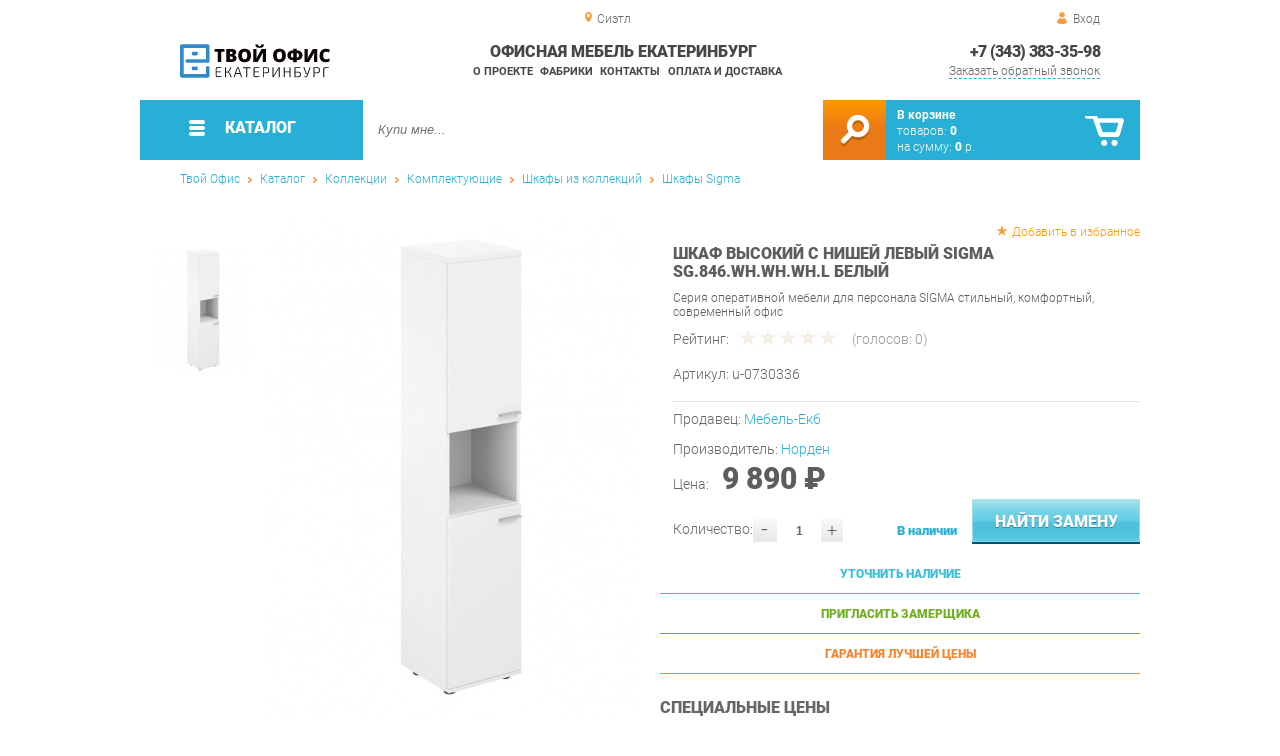

--- FILE ---
content_type: text/html; charset=UTF-8
request_url: https://office-ekb.ru/cabinet-is-tall-with-the_59984
body_size: 18091
content:
<!DOCTYPE html>
<html lang="ru">
<head>
	<meta charset="utf-8">
	<title>Шкаф высокий с нишей левый Sigma SG.846.WH.WH.WH.L Белый | Офисная мебель Екатеринбург</title>
	<meta name="keywords" content="офисная мебель екатеринбург без описаний шкафы sigma, шкаф высокий с нишей левый sigma sg.846.wh.wh.wh.l белый купить в г. екатеринбург">
	<meta name="description" content="Офисная мебель Екатеринбург  шкафы sigma Шкаф высокий с нишей левый Sigma SG.846.WH.WH.WH.L Белый производства Норден по цене от 9306 р. Доставка из г. Екатеринбург, тел. +7 (343) 312-55-58"> 
	<meta http-equiv="X-UA-Compatible" content="IE=edge">
	<meta name="viewport" content="width=device-width, initial-scale=1">
	<meta property="og:locale" content="ru_RU"/>
	<meta property="og:type" content="website"/>
	<meta property="og:title" content="Шкаф высокий с нишей левый Sigma SG.846.WH.WH.WH.L Белый"/>
	<meta property="og:description" content="Офисная мебель Екатеринбург  шкафы sigma Шкаф высокий с нишей левый Sigma SG.846.WH.WH.WH.L Белый производства Норден по цене от 9306 р. Доставка из г. Екатеринбург, тел. +7 (343) 312-55-58"/>
	<meta property="og:url" content="//office-ekb.ru/cabinet-is-tall-with-the_59984"/>
	<meta property="og:image" content="//office-ekb.ru/images/59984/shkaf-vyisokiy-s-nishey-levyiy-Sigma-SG846WHWHWHL-belyiy.jpg"/>
	<meta property="og:site_name" content="Офисная мебель Екатеринбург"/>		
	<link rel="shortcut icon" href="/images/1/favicon.svg">
	
	<!--[if lt IE 9]><script src="js/html5shiv.min.js"></script><![endif]-->
	<link href="css/fonts/roboto.css" rel="stylesheet">	

<link type="text/css" href="css/style.css?1763691455" rel="stylesheet"/>
<link type="text/css" href="css/custom.css?1713138604" rel="stylesheet"/>
<script type="text/javascript" src="js/zoom.js?1726692187"></script></head><body >
		<div id="wrapper">
<header>
                <div id="header_info">
                    <div class="row" id="header1">
                        <div id="region">Сиэтл</div>
                                                <div id="login">Вход</div>
                                            </div>
                    <div class="row" id="header2" itemscope itemtype="http://schema.org/Store">
                        <div id="logo"><a itemprop="url" href="https://office-ekb.ru"><img itemprop="logo" src="images/1/logo.svg"><meta itemprop="image" content="https://office-ekb.ru/images/1/logo.svg"></a></div>
                        <div id="contacts_top">
                            <div id="tel" itemprop="telephone"><a href="tel:+7 (343) 383-35-98">+7 (343) 383-35-98</a></div>
                                                        <meta itemprop="address" content="г.Екатеринбург, Уральских рабочих, 54">
                            <div id="callback">Заказать обратный звонок</div>
                        </div>
                        <div id="top_menu">
													<div id="title" itemprop="name">Офисная мебель Екатеринбург</div>
<a href="about" class="menu-about">О проекте</a><a href="manufacturers" class="menu-manufacturers">Фабрики</a><a href="contacts" class="menu-contacts">Контакты</a><a href="delivery-and-payment" class="menu-delivery-and-payment">Оплата и доставка</a>                        </div>
                    </div>
                    <div id="header3">
                    	<div id="panel_top">
                    		<a id="panel_looked" href="looked"><span id="looked_mobile">0</span></a>
                    		<a id="panel_favorite" href="favorites"><span id="favorites_mobile">0</span></a>
                    		<a id="panel_cart" href="cart"><span id="cart_mobile">0</span></a>                    		
                    	</div>
                    </div>
                </div>                <div id="header_navigation">                		
                    <div id="navigationbar">
                        <a id="navigation" href="catalog">
                            <div id="menu_ico"><div class="menu_ico"></div><div class="menu_ico"></div><div class="menu_ico"></div></div>
                            <span>Каталог</span>
                        </a>
                        <div id="cart">
                        	<a href="/cart" id="cart_button"></a>
                        	<a href="/cart" id="cart_link">Перейти</a>
                          <div><b><a href="/cart">В корзине</a></b></div>
                          <div>товаров: <a href="/cart"><span id="goods_incart">0</span></a></div>
                          <div>на сумму: <a href="/cart"><span id="cart_cost">0</span> р.</a></div>                            
                        </div>
                        <div id="search">
                        	<form action="api.php" method="POST"  class="fastsearch">                               
                                <input type="text" id="search_string" name="query" placeholder="Купи мне..." value="" autocomplete="off"/>
                                <div class="search_advice_wrapper"></div>
                                <button name="show_results" id="search_button" type="submit"></button>
                          </form>
                        </div>
                        <div id="navigation_menu">
                        	<ul class="menu">
                        	<li><div class="menu_label"><a href="furniture-bundles">Коллекции</a></div>
				<ul><li><a href="head-office">Кабинет руководителя</a>
				<ul><li><a href="larex-office">Кабинет LAREX</a></li><li><a href="rail-cabinet">Кабинет RAIL</a></li><li><a href="calipso-office">Кабинет CALIPSO</a></li><li><a href="enzo-office">Кабинет ENZO</a></li><li><a href="finished-sets-torr-lux">Готовые комплекты Torr LUX</a></li><li><a href="bliss-office">Кабинет BLISS</a></li><li><a href="cabinet-fort_17934">Кабинет FORT</a></li></ul>
				</li><li><a href="staff-furniture">Мебель для персонала</a>
				<ul><li><a href="referent">Референт</a></li><li><a href="wave">Wave</a></li><li><a href="maris">Maris</a></li><li><a href="riva_37604">Riva</a></li><li><a href="line">R-line</a></li><li><a href="forta">Forta</a></li><li><a href="sigma">Sigma</a></li><li><a href="cloud_17962">Cloud</a></li><li><a href="deka">Deka</a></li><li><a href="glassy">Glassy</a></li><li><a href="imago_17965">Imago</a></li><li><a href="point">Point</a></li><li><a href="simple">Simple</a></li><li><a href="swift_17971">Swift</a></li><li><a href="trend">Trend</a></li><li><a href="twin">Twin</a></li><li><a href="xten_17976">Xten</a></li><li><a href="alpha">Альфа</a></li><li><a href="manager">Менеджер</a></li><li><a href="referee">Референ</a></li><li><a href="ruby">Рубин</a></li><li><a href="station-wagon">Универсал</a></li><li><a href="success-2">Успех-2</a></li></ul>
				</li><li><a href="ready-made-kits">Готовые комплекты</a></li><li><a href="components">Комплектующие</a>
				<ul><li><a href="accessories-from-collections">Аксессуары из коллекций</a>
				<ul><li><a href="accessories-onix-p">Аксессуары ONIX Р</a></li><li><a href="accessories-slim-system">Аксессуары SLIM SYSTEM</a></li><li><a href="metal-system-accessories">Аксессуары METAL SYSTEM</a></li><li><a href="accessories-x-pull">Аксессуары X-Pull</a></li><li><a href="accessories-r-line-soft">Аксессуары R-line Soft</a></li><li><a href="accessories-rail">Аксессуары RAIL</a></li></ul>
				</li><li><a href="mezzanine-from-the-collections">Антресоли из коллекций</a>
				<ul><li><a href="antresol-nova-s">Антресоли NOVA S</a></li></ul>
				</li><li><a href="cabinets-from-collections">Шкафы из коллекций</a>
				<ul><li><a href="wardrobes-leader">Шкафы Лидер</a></li><li><a href="larex-cabinets_18843">Шкафы LAREX</a></li><li><a href="gloss-line-cabinets">Шкафы GLOSS LINE</a></li><li><a href="taim-max-cabinets">Шкафы TAIM-MAX</a></li><li><a href="wardrobes">Шкафы-купе</a></li><li><a href="economy-cabinets">Шкафы ЭКОНОМ</a></li><li><a href="asti-cabinets">Шкафы ASTI</a></li><li><a href="cabinets-tango-defo">Шкафы Танго Дефо</a></li><li><a href="cabinets-nova-s">Шкафы NOVA S</a></li><li><a href="zenn-cabinets">Шкафы Zenn</a></li><li><a href="wardrobes-velar">Шкафы VELAR</a></li><li><a href="onix-cabinets">Шкафы ONIX</a></li><li><a href="success-cabinets-2">Шкафы Успех-2</a></li><li><a href="premium-cabinets">Шкафы Премиум</a></li><li><a href="cabinets-referrant">Шкафы Референт</a></li><li><a href="cabinets-laureate">Шкафы Лауреат</a></li><li><a href="born-cabinets">Шкафы Born</a></li><li><a href="cabinets_32300">Шкафы X-ten</a></li><li><a href="cabinets-xten">Шкафы Xten</a></li><li><a href="cabinets-torr">Шкафы TORR</a></li><li><a href="cabinets-simple">Шкафы Simple</a></li><li><a href="cabinets-bristol">Шкафы Bristol</a></li><li><a href="davos-cabinets">Шкафы Davos</a></li><li><a href="harvard-cabinets">Шкафы Harvard</a></li><li><a href="cabinets-manhattan">Шкафы MANHATTAN</a></li><li><a href="cabinets-monza">Шкафы Monza</a></li><li><a href="cabinets-imago">Шкафы Imago</a></li><li><a href="swift-cabinets">Шкафы Swift</a></li><li><a href="cabinets-manager">Шкафы Менеджер</a></li><li><a href="washers-wardrobes">Шкафы Универсал</a></li><li><a href="cabinets-status">Шкафы Статус</a></li><li><a href="alto-cabinets">Шкафы Alto</a></li><li><a href="raut-cabinets">Шкафы Raut</a></li><li><a href="zion-cabinets">Шкафы ZION</a></li><li><a href="cabinets-torr-z">Шкафы TORR-Z</a></li><li><a href="deka-cabinets">Шкафы Deka</a></li><li><a href="zoom-cabinets">Шкафы Zoom</a></li><li><a href="cabinets-trend">Шкафы Trend</a></li><li><a href="capital-cabinets">Шкафы CAPITAL</a></li><li><a href="solid-cabinets">Шкафы SOLID</a></li><li><a href="fort-cabinets">Шкафы FORT</a></li><li><a href="spring-cabinets">Шкафы Spring</a></li><li><a href="boston-cabinets">Шкафы Boston</a></li><li><a href="cabinets-bonn">Шкафы BONN</a></li><li><a href="cabinets-capri">Шкафы Capri</a></li><li><a href="liverpool-cabinets">Шкафы LIVERPOOL</a></li><li><a href="cabinets-first">Шкафы First</a></li><li><a href="nelson-cabinets">Шкафы NELSON</a></li><li><a href="madrid-cabinets">Шкафы MADRID</a></li><li><a href="cabinets-oxford">Шкафы Oxford</a></li><li><a href="morris-cabinets">Шкафы Morris</a></li><li><a href="cabinets-present">Шкафы Презент</a></li><li><a href="montpellier-cabinets">Шкафы Montpellier</a></li><li><a href="cabinets-mark">Шкафы MARK</a></li><li><a href="shift-cabinets">Шкафы SHIFT</a></li><li><a href="cabinets-new-line">Шкафы New Line</a></li><li><a href="cabinets-morris-trend">Шкафы MORRIS TREND</a></li><li><a href="loftis-cabinets_35000">Шкафы LOFTIS</a></li><li><a href="oliver-wardrobes">Шкафы Oliver</a></li><li><a href="forta-cabinets_35842">Шкафы Forta</a></li><li><a href="enzo-cabinets_37129">Шкафы ENZO</a></li><li><a href="line-cabinets_37687">Шкафы Line</a></li><li><a href="quartz-cabinets">Шкафы QUARTZ</a></li><li><a href="alpha-cabinets">Шкафы Альфа</a></li><li><a href="ministry-cabinets">Шкафы Ministry</a></li><li><a href="cabinets-rubin">Шкафы Рубин</a></li><li><a href="squares-yalta">Шкафы YALTA</a></li><li><a href="riva-cabinets">Шкафы Riva</a></li><li><a href="style-cabinets_44143">Шкафы STYLE</a></li><li><a href="wardrobes-metal-system">Шкафы METAL SYSTEM</a></li><li><a href="cabinets-patriot">Шкафы Патриот</a></li><li><a href="cabinets-rail">Шкафы RAIL</a></li><li><a href="calipso-cabinets_55369">Шкафы CALIPSO</a></li><li><a href="chancellor-cabinets_56166">Шкафы Канцлер</a></li><li><a href="lemo-cabinets_56332">Шкафы LEMO</a></li><li><a href="lago-cabinets_58165">Шкафы LAGO</a></li><li><a href="dali-cabinets">Шкафы DALI</a></li><li><a href="cabinets_58798">Шкафы JAY</a></li><li><a href="tone-cabinets_58922">Шкафы B-TONE</a></li><li><a href="corner-cabinets_59003">Шкафы Corner</a></li><li><a href="torr-lux-cabinets_59232">Шкафы Torr LUX</a></li><li><a href="sigma-cabinets_59753">Шкафы Sigma</a></li><li><a href="enio-cabinets_61453">Шкафы ENIO</a></li></ul>
				</li><li><a href="tumbs-from-collections">Тумбы из коллекций</a>
				<ul><li><a href="larex-cabinets">Тумбы LAREX</a></li><li><a href="gloss-line-stands">Тумбы GLOSS LINE</a></li><li><a href="taim-max-stands">Тумбы TAIM-MAX</a></li><li><a href="economy-stands">Тумбы ЭКОНОМ</a></li><li><a href="asti-stands">Тумбы ASTI</a></li><li><a href="tango-defo-stands">Тумбы Танго Дефо</a></li><li><a href="tubes-nova-s">Тумбы NOVA S</a></li><li><a href="tubes-loft">Тумбы LOFT</a></li><li><a href="cumbes-loft-riva">Тумбы LOFT Рива</a></li><li><a href="tubes-zenn">Тумбы Zenn</a></li><li><a href="velar-stands">Тумбы VELAR</a></li><li><a href="tubes-onix">Тумбы ONIX</a></li><li><a href="success-success-2">Тумбы Успех-2</a></li><li><a href="tubes-premium">Тумбы Премиум</a></li><li><a href="stands-of-referent">Тумбы Референт</a></li><li><a href="tumes-laureate">Тумбы Лауреат</a></li><li><a href="tubes-born">Тумбы Born</a></li><li><a href="tubes">Тумбы X-ten</a></li><li><a href="torr-stands">Тумбы TORR</a></li><li><a href="stems-simple">Тумбы Simple</a></li><li><a href="imago-stands">Тумбы Imago</a></li><li><a href="tubes-zoom">Тумбы Zoom</a></li><li><a href="swift-stands">Тумбы Swift</a></li><li><a href="berkeley-s-stands">Тумбы Berkeley</a></li><li><a href="bristol-stands">Тумбы Bristol</a></li><li><a href="chicago-stands">Тумбы Chicago</a></li><li><a href="capital-stands">Тумбы CAPITAL</a></li><li><a href="dublin-stands">Тумбы Dublin</a></li><li><a href="davos-stands">Тумбы Davos</a></li><li><a href="harvard-stands">Тумбы Harvard</a></li><li><a href="manhattan-vendors">Тумбы MANHATTAN</a></li><li><a href="madrid-stands">Тумбы MADRID</a></li><li><a href="monza-stands">Тумбы Monza</a></li><li><a href="tubes-manager">Тумбы Менеджер</a></li><li><a href="tubes-stationer">Тумбы Универсал</a></li><li><a href="stands-status">Тумбы Статус</a></li><li><a href="alto-stands">Тумбы Alto</a></li><li><a href="tubes-glassy">Тумбы Glassy</a></li><li><a href="raut-stands">Тумбы Raut</a></li><li><a href="tubes-zion">Тумбы ZION</a></li><li><a href="tubin-stands">Тумбы Twin</a></li><li><a href="torr-z-stands">Тумбы TORR-Z</a></li><li><a href="deka-stands">Тумбы Deka</a></li><li><a href="cups-cloud">Тумбы Cloud</a></li><li><a href="tess-wood-tumbs">Тумбы Tess Wood</a></li><li><a href="trend-stands">Тумбы Trend</a></li><li><a href="bern-stands">Тумбы BERN</a></li><li><a href="oxford-stands">Тумбы Oxford</a></li><li><a href="solid-stands">Тумбы SOLID</a></li><li><a href="spring-tubes">Тумбы Spring</a></li><li><a href="thumbs-fort">Тумбы FORT</a></li><li><a href="tubes-bonn">Тумбы BONN</a></li><li><a href="capri-stands">Тумбы Capri</a></li><li><a href="cabs-wave">Тумбы Wave</a></li><li><a href="tubes-liverpool">Тумбы LIVERPOOL</a></li><li><a href="tubes-first">Тумбы First</a></li><li><a href="nelson-stands">Тумбы NELSON</a></li><li><a href="boston-stands">Тумбы Boston</a></li><li><a href="ministry-tumbs">Тумбы Ministry</a></li><li><a href="morris-stands">Тумбы Morris</a></li><li><a href="tumbers-mark">Тумбы MARK</a></li><li><a href="shift-stands">Тумбы SHIFT</a></li><li><a href="line-cabinets">Тумбы New Line</a></li><li><a href="tumbs-morris-trend">Тумбы MORRIS TREND</a></li><li><a href="loftis-cabinets">Тумбы LOFTIS</a></li><li><a href="tumbs-oliver">Тумбы Oliver</a></li><li><a href="forta-cabinets">Тумбы Forta</a></li><li><a href="enzo-cabinets">Тумбы ENZO</a></li><li><a href="quartz-cabinets_39936">Тумбы QUARTZ</a></li><li><a href="tumbs-onix-p">Тумбы ONIX Р</a></li><li><a href="tumbs-riva">Тумбы Riva</a></li><li><a href="style-cabinets">Тумбы STYLE</a></li><li><a href="metal-system-cabinet">Тумбы METAL SYSTEM</a></li><li><a href="tumbs-patriot">Тумбы Патриот</a></li><li><a href="tumbs-rail">Тумбы RAIL</a></li><li><a href="calipso-cabinets">Тумбы CALIPSO</a></li><li><a href="chancellor-cabinets">Тумбы Канцлер</a></li><li><a href="tumbs-in-the-living-room">Тумбы в гостиную</a></li><li><a href="lemo-cabinets">Тумбы LEMO</a></li><li><a href="lago-cabinets">Тумбы LAGO</a></li><li><a href="dali-cabinets_58347">Тумбы DALI</a></li><li><a href="tumbs-jay">Тумбы JAY</a></li><li><a href="tone-cabinets">Тумбы B-TONE</a></li><li><a href="corner-cabinets">Тумбы Corner</a></li><li><a href="torr-lux-cabinets">Тумбы Torr LUX</a></li><li><a href="sigma-cabinets">Тумбы Sigma</a></li><li><a href="alpha-cabinets_60973">Тумбы Альфа</a></li><li><a href="concept-cabinets">Тумбы CONCEPT</a></li><li><a href="enio-cabinets">Тумбы ENIO</a></li></ul>
				</li><li><a href="shelves-from-collections">Полки из коллекций</a>
				<ul><li><a href="shelves-x-ten">Полки X-ten</a></li><li><a href="style-shelves">Полки STYLE</a></li><li><a href="lemo-shelves">Полки LEMO</a></li></ul>
				</li><li><a href="tables-from-collections">Столы из коллекций</a>
				<ul><li><a href="larex-tables">Столы LAREX</a></li><li><a href="tables-elsa">Столы Эльза</a></li><li><a href="tables-fusion">Столы Фьюжн</a></li><li><a href="riviera-tables-your-furniture">Столы Ривьера Ваша Мебель</a></li><li><a href="tables-breeze">Столы Бриз</a></li><li><a href="tables-alexandria">Столы Александрия</a></li><li><a href="tables-lacost">Столы Лакоста</a></li><li><a href="fiji-tables">Столы Фиджи</a></li><li><a href="amelie-s-tables-favorite-house">Столы Амели Любимый дом</a></li><li><a href="tables-calypso">Столы Калипсо</a></li><li><a href="tables-goodwin">Столы Гудвин</a></li><li><a href="tables-bruna">Столы Бруна</a></li><li><a href="tables-karina">Столы Карина</a></li><li><a href="tables-oliver">Столы Оливер</a></li><li><a href="tables-frigate">Столы Фрегат</a></li><li><a href="economy-tables">Столы ЭКОНОМ</a></li><li><a href="xten-gloss-conference-tables">Конференц-столы Xten Gloss</a></li><li><a href="tables-loft_27127">Столы LOFT</a></li><li><a href="tables-adel-mozhginsky">Столы Адель Можгинский</a></li><li><a href="tables-voyage">Столы Вояж</a></li><li><a href="tables-graffiti-mozhginsky">Столы Граффити Можгинский</a></li><li><a href="tables-jimmy">Столы Джимми</a></li><li><a href="tables-junior">Столы Джуниор</a></li><li><a href="tables-circus">Столы Цирк</a></li><li><a href="tables-manager">Столы Менеджер</a></li><li><a href="tables-workers-glassy">Столы рабочие Glassy</a></li><li><a href="tables-for-negotiations-glassy">Столы для переговоров Glassy</a></li><li><a href="deka-table-tables">Столы для переговоров Deka</a></li><li><a href="tables-cloud">Столы Cloud</a></li><li><a href="tables-versailles-viter">Столы Версаль Витра</a></li><li><a href="tables-alice-favorite-house">Столы Элис Любимый дом</a></li><li><a href="paris-tables">Столы Париж</a></li><li><a href="montpellier-tables">Столы Montpellier</a></li><li><a href="classic-tables">Столы Классика</a></li><li><a href="tables-alice-your-furniture">Столы Алиса Ваша мебель</a></li><li><a href="table-football">Столы Футбол</a></li><li><a href="tables-robin-wood">Столы Робин Вуд</a></li><li><a href="tables-marlene-g">Столы Марлен Г</a></li><li><a href="tables-newton">Столы Ньютон</a></li><li><a href="tables-of-liana-g">Столы Лиана Г</a></li><li><a href="stephanie-tables-g">Столы Стефани Г</a></li><li><a href="donat-tables">Столы Доната</a></li><li><a href="tables-antik">Столы Антика</a></li><li><a href="tables-provence-g-olmeko">Столы Прованс Г Олмеко</a></li><li><a href="tables-of-elmira-g">Столы Эльмира Г</a></li><li><a href="tables-fantasy-sp">Столы Фантазия СП</a></li><li><a href="seville-tables">Столы Севилья</a></li><li><a href="conference-stole-forta">Конференц-столы Forta</a></li><li><a href="enzo-tables">Столы ENZO</a></li><li><a href="renz-tables">Столы Renz</a></li><li><a href="tables-provence">Столы Прованс</a></li><li><a href="tables-ariel">Столы Ариэль</a></li><li><a href="glamur-tables">Столы Гламур</a></li><li><a href="brownie-tables">Столы Брауни</a></li><li><a href="tables-megapolis">Столы Мегаполис</a></li><li><a href="tables-loft-triya">Столы Лофт Трия</a></li><li><a href="tables-francesca-triya">Столы Франческа Трия</a></li><li><a href="tables-of-christopher">Столы Кристофер</a></li><li><a href="tables-ronda-dsv-furniture">Столы Ронда ДСВ МЕБЕЛЬ</a></li><li><a href="skandi-tables">Столы Сканди</a></li><li><a href="tables-marvin">Столы Марвин</a></li><li><a href="tables-like-furniture">Столы Лайк Мебельсон</a></li><li><a href="tables-zoo">Столы Зоо</a></li><li><a href="rail-tables">Столы RAIL</a></li><li><a href="rail-negotiation-tables">Столы для переговоров RAIL</a></li><li><a href="calipso-tables">Столы CALIPSO</a></li><li><a href="calipso-negotiation-tables">Столы для переговоров CALIPSO</a></li><li><a href="bruno-tables">Столы Бруно</a></li><li><a href="lago-tables">Столы LAGO</a></li><li><a href="tables_58782">Столы JAY</a></li><li><a href="tone-tables">Столы B-TONE</a></li><li><a href="corner-tables">Столы Corner</a></li><li><a href="concept-tables">Столы CONCEPT</a></li><li><a href="jersey-tables">Столы Джерси</a></li><li><a href="enio-tables">Столы ENIO</a></li></ul>
				</li><li><a href="roatings-from-collections">Стеллажи из коллекций</a>
				<ul><li><a href="class-racks">Стеллажи класса MS</a></li><li><a href="racks-tango-defo">Стеллажи Танго Дефо</a></li><li><a href="nova-s-racks">Стеллажи NOVA S</a></li><li><a href="racks-loft-riva">Стеллажи LOFT Рива</a></li><li><a href="onix-racks">Стеллажи ONIX</a></li><li><a href="racks-simple">Стеллажи Simple</a></li><li><a href="racks-imago">Стеллажи Imago</a></li><li><a href="racks-alto">Стеллажи Alto</a></li><li><a href="racks-glassy">Стеллажи Glassy</a></li><li><a href="morris-racks">Стеллажи Morris</a></li><li><a href="racks-deka">Стеллажи Deka</a></li><li><a href="racks-zoom">Стеллажи Zoom</a></li><li><a href="cloud-racks">Стеллажи Cloud</a></li><li><a href="tess-wood-racks">Стеллажи Tess Wood</a></li><li><a href="racks-first">Стеллажи First</a></li><li><a href="racks-mark">Стеллажи MARK</a></li><li><a href="morris-trend-racks">Стеллажи MORRIS TREND</a></li><li><a href="rabers-loft-triy">Стеллажи Лофт Трия</a></li><li><a href="yalta-racks">Стеллажи YALTA</a></li><li><a href="riva-racks_43503">Стеллажи Riva</a></li><li><a href="locker-plus-racks">Стеллажи LOCKER plus</a></li><li><a href="line-racks">Стеллажи New Line</a></li><li><a href="loftis-racks">Стеллажи LOFTIS</a></li><li><a href="forta-racks">Стеллажи Forta</a></li><li><a href="chancellor-racks">Стеллажи Канцлер</a></li><li><a href="lemo-racks">Стеллажи LEMO</a></li></ul>
				</li><li><a href="elements-from-collections">Элементы из коллекций</a>
				<ul><li><a href="premium-elements">Элементы Премиум</a></li><li><a href="xten-elements">Элементы Xten</a></li><li><a href="torr-elements">Элементы TORR</a></li><li><a href="elements-simple">Элементы Simple</a></li><li><a href="elements-manager">Элементы Менеджер</a></li><li><a href="elements-wagon">Элементы Универсал</a></li><li><a href="alto-elements">Элементы Alto</a></li><li><a href="morris-elements">Элементы Morris</a></li><li><a href="raut-elements">Элементы Raut</a></li><li><a href="elements-of-mk-class-shelving">Элементы стеллажей класса МК</a></li><li><a href="torr-z-elements">Элементы TORR-Z</a></li><li><a href="elements-for-ct-racks">Элементы стеллажей класса CT</a></li><li><a href="tess-wood-elements">Элементы Tess Wood</a></li><li><a href="cloud-elements">Элементы Cloud</a></li><li><a href="xten-up-elements">Элементы Xten-UP</a></li><li><a href="ministry-elements">Элементы Ministry</a></li><li><a href="imago-mobile-elements">Элементы Imago Mobile</a></li><li><a href="larex-elements">Элементы LAREX</a></li><li><a href="taim-max-elements">Элементы TAIM-MAX</a></li><li><a href="capri-elements">Элементы Capri</a></li><li><a href="elements_32296">Элементы X-ten</a></li><li><a href="imago-elements">Элементы Imago</a></li><li><a href="zoom-elements">Элементы Zoom</a></li><li><a href="first-elements">Элементы First</a></li><li><a href="oxford-elements">Элементы Oxford</a></li><li><a href="boston-elements">Элементы Boston</a></li><li><a href="loft-riva-elements">Элементы LOFT Рива</a></li><li><a href="zenn-elements">Элементы Zenn</a></li><li><a href="collective-elements-onix-p">Сборные элементы ONIX Р</a></li><li><a href="elements-of-xen-q">Элементы Xten-Q</a></li><li><a href="yalta-elements">Элементы YALTA</a></li><li><a href="collective-elements-riva">Сборные элементы Riva</a></li><li><a href="style-elements">Элементы STYLE</a></li><li><a href="morris-trend-elements">Элементы MORRIS TREND</a></li><li><a href="loftis-elements">Элементы LOFTIS</a></li><li><a href="oliver-elements">Элементы Oliver</a></li><li><a href="elements-enzo">Элементы ENZO</a></li><li><a href="fasta-elements">Элементы Fasta</a></li><li><a href="line-elements">Элементы Line</a></li><li><a href="elements-chancellor">Элементы Канцлер</a></li><li><a href="torr-lux-elements">Элементы Torr LUX</a></li></ul>
				</li><li><a href="concearations-from-collections">Приставки из коллекций</a>
				<ul><li><a href="prefix-larex">Приставки LAREX</a></li><li><a href="console-manager">Приставки Менеджер</a></li><li><a href="prefixes-rail">Приставки RAIL</a></li><li><a href="calipso-consoles">Приставки CALIPSO</a></li><li><a href="enzo-consoles">Приставки ENZO</a></li><li><a href="alpha-prefixes">Приставки Альфа</a></li></ul>
				</li><li><a href="other-from-the-collections">Прочее из коллекций</a>
				<ul><li><a href="liverpool">LIVERPOOL</a></li><li><a href="test-drive">Тест-драйв</a></li><li><a href="onix-wood-stations">Рабочие станции ONIX WOOD</a></li><li><a href="pencils-gloss-line">Пеналы GLOSS LINE</a></li><li><a href="xten-gloss-workstations">Рабочие станции Xten Gloss</a></li><li><a href="xten-q-workstations">Рабочие станции Xten-Q</a></li><li><a href="workstations-onix">Рабочие станции ONIX</a></li><li><a href="other-laureate">Прочее Лауреат</a></li><li><a href="other-berkeley">Прочее Berkeley</a></li><li><a href="other-chicago">Прочее Chicago</a></li><li><a href="shields-deka">Щиты Deka</a></li><li><a href="other-alto">Прочее Alto</a></li><li><a href="other-montpellier">Прочее Montpellier</a></li><li><a href="city-6">Xten в city_6</a></li><li><a href="imago-in-city-6">Imago в city_6</a></li><li><a href="onix-wood-in-city-6">ONIX WOOD в city_6</a></li><li><a href="gloss-in-city-6">Xten Gloss в city_6</a></li><li><a href="bench-system-of-new-line">Бенч-системы New Line</a></li><li><a href="forta-workstations">Рабочие станции Forta</a></li><li><a href="tsargi-oliver">Царги Oliver</a></li><li><a href="shift">SHIFT</a></li><li><a href="line-chests-of-drawers">Комоды Line</a></li><li><a href="other-wave">Прочее Wave</a></li><li><a href="bern-modules">Модули BERN</a></li><li><a href="counter-center-countertops">Столешницы Колл-центр</a></li><li><a href="riva-racks">Стойки Riva</a></li><li><a href="slim-system_43543">Рабочие станции SLIM SYSTEM</a></li><li><a href="tsargi-slim-system">Царги SLIM SYSTEM</a></li><li><a href="metal-system-working-stations">Рабочие станции METAL SYSTEM</a></li><li><a href="style-extensions">Надставки STYLE</a></li><li><a href="locker-plus-facades">Фасады LOCKER plus</a></li><li><a href="mobile-system-components">Комплектующие MOBILE SYSTEM</a></li><li><a href="corps-maris">Корпуса Maris</a></li><li><a href="maris-doors">Двери Maris</a></li><li><a href="kings-metal-system-direct">Царги METAL SYSTEM DIRECT</a></li><li><a href="tsargi-x-pull">Царги X-Pull</a></li><li><a href="modules-of-the-referent-alterner">Модули Референт Альтерна</a></li><li><a href="tsargi-shift">Царги SHIFT</a></li><li><a href="components-rail">Комплектующие RAIL</a></li><li><a href="calipso-components">Комплектующие CALIPSO</a></li><li><a href="fasta-modules">Модули Fasta</a></li><li><a href="lemo-extensions">Надставки LEMO</a></li><li><a href="other-xen-s">Прочее Xten-S</a></li></ul>
				</li><li><a href="screens-from-collections">Экраны из коллекций</a>
				<ul><li><a href="screens-cloud">Экраны Cloud</a></li></ul>
				</li><li><a href="chairs-from-collections">Кресла из коллекций</a>
				<ul><li><a href="chairs-b-128">Кресла B-128</a></li><li><a href="chairs-castello">Кресла Castello</a></li><li><a href="chairs-versace">Кресла Versace</a></li></ul>
				</li><li><a href="sofas-from-collections">Диваны из коллекций</a>
				<ul><li><a href="triple-sofas-b-128">Трехместные диваны B-128</a></li><li><a href="double-sofas-b-128">Двухместные диваны B-128</a></li><li><a href="triple-sofas-castello">Трехместные диваны Castello</a></li><li><a href="castello-double-sofas">Двухместные диваны Castello</a></li><li><a href="triple-sofas-versace">Трехместные диваны Versace</a></li><li><a href="double-sofas-versace">Двухместные диваны Versace</a></li><li><a href="loft-sofas">Диваны Лофт</a></li></ul>
				</li><li><a href="chairs-from-collections_59059">Стулья из коллекций</a></li><li><a href="cabinets-from-collections_59060">Кабинеты из коллекций</a>
				<ul><li><a href="zoom-cabinet-in-city-6">Кабинет Zoom в city_6</a></li><li><a href="alto-cabinet-in-city-6">Кабинет Alto в city_6</a></li><li><a href="fort-office-in-city-6">Кабинет FORT в city_6</a></li><li><a href="solid-cabinet-in-city-6">Кабинет SOLID в city_6</a></li><li><a href="grand-cabinet-in-city-6">Кабинет Grand в city_6</a></li><li><a href="capri-office-in-city-6">Кабинет Capri в city_6</a></li><li><a href="manhattan-office-in-city-6">Кабинет MANHATTAN в city_6</a></li><li><a href="first-office-in-city-6">Кабинет First в city_6</a></li></ul>
				</li><li><a href="living-rooms-from-collections">Гостиные из коллекций</a>
				<ul><li><a href="living-room-ameli">Гостиная Амели</a></li><li><a href="living-room-amelie-in">Гостиная Амели в city_6</a></li></ul>
				</li><li><a href="panels-from-collections">Панели из коллекций</a>
				<ul><li><a href="gloss-panels">Панели Xten Gloss</a></li></ul>
				</li></ul>
				</li></ul>
				</li><li><div class="menu_label"><a href="tables-and-sideboards">Столы и Тумбы</a></div>
				<ul><li><a href="desks">Письменные столы</a></li><li><a href="side-table">Угловые компьютерные столы</a></li><li><a href="office-tables">Офисные столы</a></li><li><a href="office-curbstones">Тумбы офисные</a></li><li><a href="prefixes">Приставные столы</a></li><li><a href="metal-tables">Металлические столы</a></li><li><a href="meeting-tables">Столы для переговоров</a></li><li><a href="coffee-tables">Журнальные столики</a></li><li><a href="coffee-tables_34311">Кофейные столики</a></li><li><a href="reception_desks">Стойки ресепшн</a></li></ul>
				</li><li><div class="menu_label"><a href="chairs-and-armchairs">Стулья и Кресла</a></div>
				<ul><li><a href="computer-chairs">Компьютерные кресла</a></li><li><a href="chairs-for-kitchen_26042">Стулья для кухни</a></li><li><a href="bar-chairs">Барные стулья</a></li><li><a href="gaming-chairs">Игровые кресла</a></li><li><a href="chairs-for-office">Стулья офисные</a></li><li><a href="chairs-for-dacha_26043">Стулья для дачи</a></li><li><a href="stools_26047">Табуретки</a></li><li><a href="industrial-chairs">Стулья промышленные</a></li><li><a href="folding-chairs_26046">Складные стулья</a></li><li><a href="armchairs-for-dacha">Кресла для дачи</a></li></ul>
				</li><li><div class="menu_label"><a href="office-cabs-and-racks">Шкафы и стеллажи</a></div>
				<ul><li><a href="office-cabinet">Офисные шкафы</a></li><li><a href="office-racks">Стеллажи офисные</a></li><li><a href="locker-rooms">Шкафы для раздевалки</a></li></ul>
				</li><li><div class="menu_label"><a href="security-safes">Сейфы</a></div>
				<ul><li><a href="furniture-embeeded-safes">Мебельные сейфы</a></li><li><a href="weapon-safes">Оружейные сейфы</a></li><li><a href="burglar-proof-safes">Взломостойкие сейфы</a></li><li><a href="fireproof-safes">Огневзломостойкие сейфы</a></li><li><a href="deposit-cells">Депозитные ячейки</a></li><li><a href="built-in-safes">Встраиваемые сейфы</a></li><li><a href="safes-for-money">Сейфы для денег</a></li><li><a href="cash-boxes">Кэшбоксы</a></li><li><a href="refrigerators-safes">Сейфы холодильники</a></li></ul>
				</li><li><div class="menu_label"><a href="office-furniture">Офисная мебель</a></div>
				<ul><li><a href="office-partitions">Офисные перегородки</a></li><li><a href="separating-screens">Настольные перегородки</a></li><li><a href="shelves">Полки</a></li><li><a href="backboards-for-tables">Щиты для столов</a></li><li><a href="office-kitchens">Офисные кухни</a></li></ul>
				</li><li><div class="menu_label"><a href="tool-storage-sets">Хранение инструментов</a></div>
				<ul><li><a href="tool-cabinets">Инструментальные тумбы</a></li><li><a href="tool-trolleys">Инструментальные тележки</a></li><li><a href="tools-cabinets">Инструментальные шкафы</a></li></ul>
				</li><li><div class="menu_label"><a href="upholstered-office-furniture">Мягкая офисная мебель</a></div>
				<ul><li><a href="straight-sofas">Прямые диваны</a></li><li><a href="armchairs-for-office">Кресла офисные</a></li><li><a href="office-sofas">Диваны офисные</a></li><li><a href="corner-sofas">Угловые диваны</a></li><li><a href="banquet">Банкетки</a></li></ul>
				</li>                        	</ul>
                        </div>
                        <div id="cart_options">
                            <div id="favorites"><a href="favorites"><span>0</span> избранных товара</a></div>
                            <div id="looked"><a href="looked"><span>0</span> просмотренных товара</a></div>
                        </div>
                        <div class="clear"></div>
                    </div>
                    <div class="row " id="bread_crumbs">                    
                        <div><a href="/">Твой Офис</a> <img src="img/svg/arrow_bc.svg"/> <a href="catalog">Каталог</a> <img src="img/svg/arrow_bc.svg"/> <a href="furniture-bundles">Коллекции</a> <img src="img/svg/arrow_bc.svg"/> <a href="components">Комплектующие</a> <img src="img/svg/arrow_bc.svg"/> <a href="cabinets-from-collections">Шкафы из коллекций</a> <img src="img/svg/arrow_bc.svg"/> <a href="sigma-cabinets_59753">Шкафы Sigma</a></div>
                    </div>
                </div>
</header>
		<div id="container">
			<div id="content" itemscope itemtype="http://schema.org/Product">
					<div id="right_column">
						<div id="actions">
							<div id="to_favorites" onclick="updateFavorites(58428);">Добавить в избранное</div>
						</div>					
						<div id="offer" >
							<h1 itemprop="name">Шкаф высокий с нишей левый Sigma SG.846.WH.WH.WH.L Белый</h1>
							<div id="destination">Серия оперативной мебели для персонала SIGMA стильный, комфортный, современный офис</div>
							<div id="rate">
							
								<div class="rate_title">Рейтинг:</div>  
								<div class="rating" itemprop="aggregateRating" itemscope itemtype="http://schema.org/AggregateRating" rate="0_59984_20">
									<div class="rating_stars" title="0">
										<div class="rating_blank"></div>
										<div class="rating_hover"></div>
										<div class="rating_votes"></div>
									</div>
									<div class="votes">(голосов: <span itemprop="reviewCount">0</span><span itemprop="ratingValue" class="hide">0</span>)</div>
								</div>
							</div>
									
							<div id="article">Артикул: <span>u-0730336</span></div>
<hr/>
<div id="shop">Продавец: <a href="furniture-yecb">Мебель-Екб</a></div>
							
							<div id="manufacturer" itemprop="manufacturer" itemscope itemtype="http://schema.org/Organization">Производитель: <a href="norden" itemprop="url"><span itemprop="name">Норден</span></a></div>
							
			
<span itemprop="offers" itemscope itemtype="http://schema.org/Offer">
							
							<div id="cost" >Цена: <span>9 890 &#8381;</span><meta itemprop="price" content="9890"><meta itemprop="priceCurrency" content="RUB"></div>
							<div id="amount"><div class="count"><div class="minus">-</div><div class="plus">+</div><input type="text" class="actual_count" id="count_58428" value="1"/><input type="hidden" class="min_count" value="1"/><input type="hidden" class="step" value="1"/><input type="hidden" class="max_count" value="4"/></div>Количество:</div>
<div class="exist">В наличии</div>
<link itemprop="availability" href="https://schema.org/InStock" />
</span>	
<input type="hidden" class="callbacktext" value="Интересует шкаф высокий с нишей левый sigma sg.846.wh.wh.wh.l белый или аналог артикула u-0730336 производства Норден стоимостью от 8900 до 14200 рублей."/>
<button class="blue_button callbackbutton" >Найти замену</button>					
						</div>
					
		<div class="best_price" id="calculation">Уточнить наличие
			<span class="best_price_label hide">Укажите количество и опции - мы <b>проверим наличие</b> или сообщим стоимость и <b>срок изготовления</b>.</span>
			<span class="best_price_text hide"></span>
		</div>
		<div class="best_price" id="metering">Пригласить замерщика
			<span class="best_price_label hide">Укажите <b>адрес</b> и удобное <b>время</b> для проведения <b>бесплатного</b> замера и консультации.</span>
			<span class="best_price_text hide"></span>
		</div>
		<div class="best_price" id="best_price">Гарантия лучшей цены
			<span class="best_price_label hide">Нашли дешевле? <b>Договоримся!</b> Укажите <b>объём заказа</b> и узнайте размер вашей <b>скидки</b>.</span>
			<span class="best_price_text hide">Здесь (ссылка) дешевле! Сколько скините, если закажу у вас?</span>
		</div>	
		<div class="best_price_form">
			<form method="post" action="api.php" enctype="multipart/form-data">
				<input type="hidden" name="human">
				<fieldset>
					<label>Нашли дешевле? <b>Договоримся!</b>  Укажите <b>адрес страницы</b> в интернете с таким же предложением.</label>
					<textarea name="message[text]" required="required"></textarea>
				</fieldset>				
				<fieldset>
					<label>Ваше Имя</label>
					<input type="text" name="message[fio]" placeholder="ФИО" required>
				</fieldset>
				<fieldset>
					<label>E-mail</label>
					<input type="text" name="message[email]" pattern="^.+@.+\..+$" placeholder="адрес@электронной.почты">
				</fieldset>
				<fieldset>
					<label>Телефон<span>*</span></label>
				<input type="text" name="message[phone]" required placeholder="+7 (xxx) xxx-xx-xx">
				</fieldset>
				<input type="hidden" name="message[url]" value="https://office-ekb.ru/cabinet-is-tall-with-the_59984">
				<fieldset>	                
					<button type="submit" name="send_message">Отправить</button>
				</fieldset>
			</form>
		</div>
<div id="variants" class="hide">
	<h2>Варианты</h2>
	</div>						<div id="prices">
							<h2>Специальные цены</h2>
							<table>
								<tr>
									<th>Условие</th>
									<th>Цена</th>
								</tr>						
								<tr id="pid_1" class="special_cost">
									<td>От 4 ед.	<span class="condition hide">4</span></td>
									<td>9 690 &#8381;</td>
								</tr>
								<tr id="pid_2" class="special_cost">
									<td>От 12 ед.	<span class="condition hide">12</span></td>
									<td>9 390 &#8381;</td>
								</tr>
								<tr id="pid_3" class="special_cost">
									<td>От 24 ед.	<span class="condition hide">24</span></td>
									<td>9 190 &#8381;</td>
								</tr>
							</table>
							<input type="hidden" id="base_cost" value="9 890"/>
							<input type="hidden" id="prices_id" value="0"/>
						</div>
<div id="stores_prices">
<h2>Остатки</h2>
<table class="responsive">
<thead><tr><th>Склад</th><th>Доступно</th><th>Цена</th><th>Доставка (Екатеринбург)</th></tr></thead>
<tbody>
<tr id="store_6879" class="store "><td>Москва</td><td>4</td><td class="special_cost">9 890 ₽</td><td>по запросу</td></tr>
<input id="stores_goods_id" type="hidden" value="0"/>
<input type="hidden" id="base_cost" value="9 890"/>
</tbody>
</table>
</div>
<div id="additions">
<div class="delivery-price"><div><a href="delivery-and-payment">Доставка</a> по <b>г. Екатеринбург</b> и до ТК - <b>1490 р.</b> и бесплатна при заказе от <b>30000 р.</b> </div></div>
<div class="mounting"><div><b>Сборка</b> с базовой гарантией <i>12</i> месяцев - <b>590 р.</b></div></div><div class="delivery-time"><div>Подъём на этаж - <b>200 р.</b> Без лифта - 3 рубля за кг. за этаж.</div></div>
</div>						
						<div id="tags"><h2>Коллекции</h2><ul class="tags_list"><li><a href="sigma-cabinets_59753" title="Шкафы Sigma">Шкафы Sigma</a></li></ul></div>					</div>
					
					<div id="left_column">
						
						<div id="images">
	
							<div id="img">
                                <div class="goods_image slider_imgs"><a class="img_place" href="images/59984/shkaf-vyisokiy-s-nishey-levyiy-Sigma-SG846WHWHWHL-belyiy.jpg" itemprop="image" data-featherlight="image" title="Шкаф высокий с нишей левый Sigma SG.846.WH.WH.WH.L Белый">
                              										<picture>
										 <source itemprop="image" type="image/webp" srcset="images/59984/550/shkaf-vyisokiy-s-nishey-levyiy-Sigma-SG846WHWHWHL-belyiy.jpg.webp" media="(min-width: 1500px)"/>
										 <source itemprop="image" type="image/webp" srcset="images/59984/375/shkaf-vyisokiy-s-nishey-levyiy-Sigma-SG846WHWHWHL-belyiy.jpg.webp" media="(max-width: 1499px)"/>										 										 
										 <img src="images/59984/375/shkaf-vyisokiy-s-nishey-levyiy-Sigma-SG846WHWHWHL-belyiy.jpg"  alt="Шкаф высокий с нишей левый Sigma SG.846.WH.WH.WH.L Белый"/>
										</picture>
                               
                                </a></div>
	
							</div>
							<div id="img_slider">
                            	<button class="arrow_top"></button>
                            	<ul>
						                            	
                                	<li>
                              										<picture>
										 <source itemprop="image" type="image/webp" srcset="images/59984/100/shkaf-vyisokiy-s-nishey-levyiy-Sigma-SG846WHWHWHL-belyiy.jpg.webp"/>										
										 <img itemprop="image" src="images/59984/100/shkaf-vyisokiy-s-nishey-levyiy-Sigma-SG846WHWHWHL-belyiy.jpg"/>
										</picture>
                                                              	</li>
   
                              </ul>
                            	<button class="arrow_bottom"></button>
							</div>
	             
						</div>
					</div>


<div class="description_content" itemprop="description">
<div id="specification_item">
<h2>Описание</h2>                             <p style="text-align: justify;">Серия оперативной мебели для персонала SIGMA &mdash; стильный, комфортный, современный офис. Мебель меняется вместе с окружающей средой офиса, которая все больше адаптируется к потребностям человека. Серия представлена широким элементным рядом изделий для создания оптимального рабочего пространства офиса. Формы и цветовые решения элементов мебели привносят в серию вариативность, позволяющую создать индивидуальный облик офисного пространства.</p>  <p style="text-align: justify;">&nbsp;</p>  <p style="text-align: justify;">&nbsp;<strong>Характеристики:</strong></p>  <ul style="text-align: justify;">  <li>Материал: ЛДСП толщиной 16 мм (каркасы шкафов и тумб, фасады) и 25 мм (столешницы и опоры столов, топы шкафов и тумб).</li>  <li>Кромка: ПВХ 0,4 и 2 мм.</li>  <li>Металлический каркас: труба, толщина стенки &ndash; 2 мм, сечение - 60*30 мм и 40*40 мм.</li>  <li>Траверсы из металлической трубы с толщиной стенки 2 мм.</li>  <li>Тип покрытия металлический частей &ndash; порошковая краска (белый, антрацит).</li>  <li>Опоры регулируемые.</li>  <li>Тумбы с замком.</li>  <li>Ящики на роликовых направляющих.</li>  <li>Стекло: прозрачное.</li>  </ul>  <p style="text-align: justify;">&nbsp;</p>                        
<h3>Условия покупки</h3>
<p>Благодаря качественным фото, исчерпывающей информации о характеристиках и параметрах, а также отзывам покупателей маркетплэйса «Офисная мебель Екатеринбург» купить товар «Шкаф высокий с нишей левый Sigma SG.846.WH.WH.WH.L Белый» категории Шкафы Sigma производства Норден с доставкой из Екатеринбурга по цене со скидкой и гарантией от производителя не составит труда.</p>
<p>Мы отправляем заказы в доставку ежедневно. Товары из ассортимента в наличии на складе в Екатеринбурге вы получите не позднее <b>48-ми часов</b> с момента оформления заказа. Дополнительно вы можете заказать подъём на этаж и сборку мебельных изделий.</p>
<p>Срок доставки в другие регионы, и для товаров, находящихся на складах производителей, рассчитывается индивидуально. Уточнить наличие, срок и стоимость доставки вы можете через форму <a class="callbacklink">обратной связи</a>.</p>
<p>В любой момент до передачи заказа в доставку, а также в течение 7-ми дней после получения заказа вы можете <b>изменить выбор</b> или принять решение об отказе от покупки.</p>
<p>Несмотря на качественную упаковку, шкафы sigma могут быть повреждены при транспортировке. Если Вы заметили дефект при приёме - мы заменим поврежденную деталь. <b>Повторная доставка</b> товара - <b>бесплатна</b>.</p>
<p>На всю мебель категории Шкафы Sigma распространяется <b>гарантия 1 год</b>, а на некоторые модели – 2 года с момента приобретения.</p>
<p><b>Шкаф высокий с нишей левый Sigma SG.846.WH.WH.WH.L Белый</b> - это качественное изделие производства <b>Норден</b>, соответствующее современному государственному стандарту.</p>
<p>Надеемся, вы останетесь довольны вашим приобретением, и будем рады, если вы оставите отзыв об опыте его использования, который поможет сориентироваться нашим будущим покупателям.</p>
<p>Кроме формы <a class="callbacklink">обратной связи</a> получить развёрнутую консультацию, фото и видеообзор продукции вы можете по e-mail, телефону в Екатеринбурге и через мессенджеры Skype, Telegram и WhatsApp.</p>
<p>Шкафы Sigma также можно сравнить между собой в нашем шоу-руме и купить Шкаф высокий с нишей левый Sigma SG.846.WH.WH.WH.L Белый, самостоятельно забрав его с нашего центрального склада в г. Екатеринбург.
Полный список адресов и магазинов смотрите на странице <a href="contacts" target="_blank">контактов</a>.</p>
	
</div>

<div id="parameters_item"><table class="params"><tr><td>Материал</td><td>Лдсп</td></tr><tr><td>Цвет</td><td>Белый</td></tr><tr><td>Ширина, мм</td><td>400</td></tr><tr><td>Глубина, мм</td><td>400</td></tr><tr><td>Высота, мм</td><td>1955</td></tr><tr><td>Вес упаковок, кг</td><td>36</td></tr><tr><td>Объем упаковок, м3</td><td>0.099</td></tr><tr><td>Фасад</td><td>Глухой</td></tr><tr><td>Двери</td><td>Распашные</td></tr><tr><td>Количество полок</td><td>4</td></tr><tr><td>Форма (шкафы и стеллажи)</td><td>Узкий</td></tr><tr><td>Комплектация (шкафы и стеллажи)</td><td>Полки</td></tr><tr><td>Особенности</td><td>Задняя стенка hdf</td></tr><tr><td>Расположение</td><td>Напольный</td></tr><tr><td>Применение (шкафы/стеллажи)</td><td>Для книг</td></tr><tr><td>Возможность подсветки</td><td>Нет</td></tr><tr><td>Тип (шкафы/стеллажи)</td><td>Шкаф-пенал</td></tr><tr><td>Шкаф-купе</td><td>Нет</td></tr><tr><td>Доводчики</td><td>Да</td></tr><tr><td>Количество дверей</td><td>Двухдверные</td></tr><tr><td>Количество упаковок</td><td>2</td></tr><tr><td>Направление открытия двери</td><td>Влево</td></tr></table></div><div id="reviews">
<h2>Отзывы</h2>
<i>Пока нет отзывов, поделитесь первым своим мнением.</i>
	<div id="add_review">Добавить отзыв</div>
	<div id="add_review_form">
		<form method="post" action="api.php" enctype="multipart/form-data">
			<input type="hidden" name="human">
			<input type="hidden" name="targets_id" value="59984">
			<textarea id="review" name="review"></textarea>			
			<button type="submit" name="post_review" id="post_review" onClick="return checkCount(this, 500, 5000);">Отправить</button>
			<span id="chars"></span>
		</form>
	</div>
</div></div>
					
<div class="clear"></div>
			



	
					<div id="similar_goods">
					<h2>Похожие товары</h2>
					<div class="carousel">
						<ul>
                            <li>
                            	<div class="carousel_item" itemscope itemtype="http://schema.org/Product">
                            	    <meta itemprop="name" content="Шкаф высокий правый со стеклом Норден Sigma SG.812.OD.OD.GL.R Дуб темный">
                                	<meta itemprop="image" content="images/60113/140/shkaf-vyisokiy-pravyiy-so-steklom-Sigma-SG812ODODGLR-dub-temnyiy.jpg.webp">
                                	<meta itemprop="description" content="Серия оперативной мебели для персонала SIGMA стильный, комфортный, современный офис. Мебель меняется вместе с окружающей средой офиса, которая все больше адаптируется к потребностям человека. Серия представлена широким элементным рядом изделий для создания оптимального рабочего пространства офиса. Формы и цветовые решения элементов мебели привносят в серию вариативность, позволяющую создать индивидуальный облик офисного пространства. Характеристики Материал ЛДСП толщиной 16 мм каркасы шкафов и тумб, фасады и 25 мм столешницы и опоры">
                                	<meta itemprop="manufacturer" content="Норден">
                                	<meta itemprop="mpn" content="u-0750065">  
                                	<meta itemprop="brand" content="Норден">
                                	<div itemprop="offers" itemscope itemtype="http://schema.org/Offer">
                                		<meta itemprop="price" content="12090">
                                		<meta itemprop="priceCurrency" content="RUB">    
									    <link itemprop="availability" href="http://schema.org/InStock">
										<link itemprop="url" href="high-right-cabinet-with">
                                	</div>                           	
                                	
                            		<div class="carousel_img"><a itemprop="url" href="high-right-cabinet-with" title="Шкаф высокий правый со стеклом Норден Sigma SG.812.OD.OD.GL.R Дуб темный">
                              										<picture>
										 <source itemprop="image" type="image/webp" srcset="images/60113/140/shkaf-vyisokiy-pravyiy-so-steklom-Sigma-SG812ODODGLR-dub-temnyiy.jpg.webp"/>
										 <img itemprop="image" src="images/60113/140/shkaf-vyisokiy-pravyiy-so-steklom-Sigma-SG812ODODGLR-dub-temnyiy.jpg" alt="Шкаф высокий правый со стеклом Норден Sigma SG.812.OD.OD.GL.R Дуб темный"/>
										</picture>
                                                          		</a></div>
                            		<div class="carousel_cart"><span onclick="updateCart(58557, 1);" class="to_cart">Купить</span><span class="small_cart"></span></div>                                    
                            		<div class="carousel_item_name"><a href="high-right-cabinet-with">Шкаф высокий правый со стеклом Норден Sigma SG.812.OD.OD.GL.R Дуб темный</a></div>
                            		<div class="carousel_cost">12 090 &#8381;
                            		
                            		</div>  
                            	</div>
                            </li>                             <li>
                            	<div class="carousel_item" itemscope itemtype="http://schema.org/Product">
                            	    <meta itemprop="name" content="Шкаф высокий правый со стеклом Норден Sigma SG.812.OL.OL.GL.R Дуб светлый">
                                	<meta itemprop="image" content="images/60114/140/shkaf-vyisokiy-pravyiy-so-steklom-Sigma-SG812OLOLGLR-dub-svetlyiy.jpg.webp">
                                	<meta itemprop="description" content="Серия оперативной мебели для персонала SIGMA стильный, комфортный, современный офис. Мебель меняется вместе с окружающей средой офиса, которая все больше адаптируется к потребностям человека. Серия представлена широким элементным рядом изделий для создания оптимального рабочего пространства офиса. Формы и цветовые решения элементов мебели привносят в серию вариативность, позволяющую создать индивидуальный облик офисного пространства. Характеристики Материал ЛДСП толщиной 16 мм каркасы шкафов и тумб, фасады и 25 мм столешницы и опоры">
                                	<meta itemprop="manufacturer" content="Норден">
                                	<meta itemprop="mpn" content="u-0750066">  
                                	<meta itemprop="brand" content="Норден">
                                	<div itemprop="offers" itemscope itemtype="http://schema.org/Offer">
                                		<meta itemprop="price" content="12590">
                                		<meta itemprop="priceCurrency" content="RUB">    
									    <link itemprop="availability" href="http://schema.org/InStock">
										<link itemprop="url" href="high-right-cabinet-with_60114">
                                	</div>                           	
                                	
                            		<div class="carousel_img"><a itemprop="url" href="high-right-cabinet-with_60114" title="Шкаф высокий правый со стеклом Норден Sigma SG.812.OL.OL.GL.R Дуб светлый">
                              										<picture>
										 <source itemprop="image" type="image/webp" srcset="images/60114/140/shkaf-vyisokiy-pravyiy-so-steklom-Sigma-SG812OLOLGLR-dub-svetlyiy.jpg.webp"/>
										 <img itemprop="image" src="images/60114/140/shkaf-vyisokiy-pravyiy-so-steklom-Sigma-SG812OLOLGLR-dub-svetlyiy.jpg" alt="Шкаф высокий правый со стеклом Норден Sigma SG.812.OL.OL.GL.R Дуб светлый"/>
										</picture>
                                                          		</a></div>
                            		<div class="carousel_cart"><span onclick="updateCart(58558, 1);" class="to_cart">Купить</span><span class="small_cart"></span></div>                                    
                            		<div class="carousel_item_name"><a href="high-right-cabinet-with_60114">Шкаф высокий правый со стеклом Норден Sigma SG.812.OL.OL.GL.R Дуб светлый</a></div>
                            		<div class="carousel_cost">12 590 &#8381;
                            		
                            		</div>  
                            	</div>
                            </li>                             <li>
                            	<div class="carousel_item" itemscope itemtype="http://schema.org/Product">
                            	    <meta itemprop="name" content="Шкаф высокий правый со стеклом Норден Sigma SG.812.WH.WH.GL.R Белый">
                                	<meta itemprop="image" content="images/60115/140/shkaf-vyisokiy-pravyiy-so-steklom-Sigma-SG812WHWHGLR-belyiy.jpg.webp">
                                	<meta itemprop="description" content="Серия оперативной мебели для персонала SIGMA стильный, комфортный, современный офис. Мебель меняется вместе с окружающей средой офиса, которая все больше адаптируется к потребностям человека. Серия представлена широким элементным рядом изделий для создания оптимального рабочего пространства офиса. Формы и цветовые решения элементов мебели привносят в серию вариативность, позволяющую создать индивидуальный облик офисного пространства. Характеристики Материал ЛДСП толщиной 16 мм каркасы шкафов и тумб, фасады и 25 мм столешницы и опоры">
                                	<meta itemprop="manufacturer" content="Норден">
                                	<meta itemprop="mpn" content="u-0750067">  
                                	<meta itemprop="brand" content="Норден">
                                	<div itemprop="offers" itemscope itemtype="http://schema.org/Offer">
                                		<meta itemprop="price" content="12590">
                                		<meta itemprop="priceCurrency" content="RUB">    
									    <link itemprop="availability" href="http://schema.org/InStock">
										<link itemprop="url" href="high-right-wardrobe-with">
                                	</div>                           	
                                	
                            		<div class="carousel_img"><a itemprop="url" href="high-right-wardrobe-with" title="Шкаф высокий правый со стеклом Норден Sigma SG.812.WH.WH.GL.R Белый">
                              										<picture>
										 <source itemprop="image" type="image/webp" srcset="images/60115/140/shkaf-vyisokiy-pravyiy-so-steklom-Sigma-SG812WHWHGLR-belyiy.jpg.webp"/>
										 <img itemprop="image" src="images/60115/140/shkaf-vyisokiy-pravyiy-so-steklom-Sigma-SG812WHWHGLR-belyiy.jpg" alt="Шкаф высокий правый со стеклом Норден Sigma SG.812.WH.WH.GL.R Белый"/>
										</picture>
                                                          		</a></div>
                            		<div class="carousel_cart"><span onclick="updateCart(58559, 1);" class="to_cart">Купить</span><span class="small_cart"></span></div>                                    
                            		<div class="carousel_item_name"><a href="high-right-wardrobe-with">Шкаф высокий правый со стеклом Норден Sigma SG.812.WH.WH.GL.R Белый</a></div>
                            		<div class="carousel_cost">12 590 &#8381;
                            		
                            		</div>  
                            	</div>
                            </li> 						</ul>
						<button class="arrow_left"></button>
						<button class="arrow_right"></button>
					</div>					</div>
			</div>
		</div>
			<footer>
				<div id="footer_content">
					<div class="row" id="footer_contacts">						
						<div id="footer_mail"><a href="mailto:info@office-ekb.ru">info@office-ekb.ru</a></div>
						<div id="footer_phone"><a href="tel:+7 (343) 383-35-98">+7 (343) 383-35-98</a></div>
          	
          	<div class="clear"></div>
					</div>
					<div class="row" id="footer_info">						
						<div id="footer_catalog">
                        	<h3>КАТАЛОГ</h3>
                            <ul>
<li><a href="furniture-bundles">Коллекции</a></li><li><a href="tables-and-sideboards">Столы и Тумбы</a></li><li><a href="chairs-and-armchairs">Стулья и Кресла</a></li><li><a href="office-cabs-and-racks">Шкафы и стеллажи</a></li><li><a href="security-safes">Сейфы</a></li><li><a href="office-furniture">Офисная мебель</a></li><li><a href="tool-storage-sets">Хранение инструментов</a></li><li><a href="upholstered-office-furniture">Мягкая офисная мебель</a></li>                            </ul>
                        </div>
                        <div>
                        	<h3>ИНФОРМАЦИЯ</h3>
                            <ul>
                                <li><a href="about">О проекте</a></li>
                                <li><a href="contacts">Контакты</a></li>
                                <li><a href="design">Дизайн</a></li>                                
                                <li><a href="delivery-and-payment">Доставка и Оплата</a></li>                                
                                <li><a href="stock">Скидки и Акции</a></li>
                                <li><a href="privacy-policy">Политика</a></li>
                                <li><a href="warranty">Гарантия</a></li>                                
                                <li><a href="help">Помощь</a></li>
                            </ul>
                        </div>                        
                        <div>
                        
                        	<h3>ГОРОДА</h3>
                            <ul>
<li><a href="//me-b.ru">Весь мир</a></li><li><a href="//office-ekb.ru">Екатеринбург</a></li>                            </ul>
                            
                        </div>
                        <div id="footer_maps">
                        	<h3>КАРТА САЙТА</h3>
                            <ul>
                                <li><a href="map.html">html-карта</a></li>
                                <li><a href="sitemap.xml">xml-карта</a></li>
                                <li><a href="market.xml">yml-прайс</a></li>
                            </ul>
                        </div>
						<div id="footer_offices">
                       		<h3>КОНТАКТЫ</h3>
                            <ul>
                            	<li>
                                <p>Шоурум и склад самовывоза</p>                                
                                Адрес: г.Екатеринбург, Уральских рабочих, 54<br> Телефон: +7 (343) 383-35-98<br>Часы работы:<br>
        Пн - Пт:  <i>10:00 - 20:00 (GMT+5)</i><br /> 
                                </li>
                                <li><a class="callbacklink">Отправить сообщение</a></li>
                            </ul>	
              </div>                        
                        <div class="clear"></div>
					</div>			
				</div>
				<div class="row">
					<div id="footer_bottom">
						<div id="footer_logo"></div>
						<div id="totop"><img src="img/svg/totop.svg"/></div>                        
                        <div id="copyrights">&copy; 2009-2026 Офисная мебель Екатеринбург</div>
                        <div class="clear"></div>
					</div>
				</div>
			</footer><!-- /#footer --> 
    </div>
		<div id="region_form">
			<form method="post" action="api.php" enctype="multipart/form-data">
				<fieldset class="fastsearch">
					<label for="city_search">Ваш населённый пункт</label>
					<input type="text" class="geotarget fastlist" id="city_search" name="city_search" placeholder="Введите несколько первых букв">
					<div class="search_advice_wrapper compact"></div>
				</fieldset>
			</form>
			<div class="city_search"></div>
		</div>    
		<div id="callback_form">
			<form method="post" action="api.php" enctype="multipart/form-data">
				<input type="hidden" name="human">
				<fieldset>
					<label for="message[fio]">Имя</label>
					<input type="text" id="message[fio]" name="message[fio]" placeholder="ФИО" autocomplete="off">
				</fieldset>
				<fieldset>
					<label for="message[email]">E-mail</label>
					<input type="text" id="message[email]" name="message[email]" required="" pattern="^.+@.+\..+$" placeholder="адрес@электронной.почты">
				</fieldset>
				<fieldset>
					<label for="message[phone]">Телефон <span>*</span></label>
				<input type="text" id="message[phone]" name="message[phone]" required placeholder="+7 (xxx) xxx-xx-xx">
				</fieldset>
				<fieldset>
					<label for="message[text]">Сообщение</label>
					<textarea id="message[text]" name="message[text]">Позвоните мне как можно скорей</textarea>
				</fieldset>
				<input type="hidden" name="message[url]" value="https://office-ekb.ru/cabinet-is-tall-with-the_59984">				
				<fieldset>	                
					<button type="submit" name="send_message" id="send_message">Отправить</button>
					<div><input type="checkbox" name="message[accept]" id="message_checkbox" >Даю <a href="terms-of-use" target="_blank">согласие на обработку данных</a></div>
				</fieldset>
			</form>
		</div>		<div id="login_form">
			<div class="form">
				<fieldset id="login_name">
					<label for="login[name]">Логин</label>
					<input type="text" id="login[name]" pattern="^@[A-Za-z0-9_-]{1,30}$"  placeholder="login">
				</fieldset>
				<fieldset id="login_password" >
					<label for="login[password]">Пароль</label>
					<input type="password" id="login[password]" pattern="^@[A-Za-z0-9\D]{8,30}$" placeholder="password">
				</fieldset>
				<fieldset id="login_email" style="display:none;">
					<label for="login[email]">Email</label>
					<input type="text" id="login[email]" pattern="^([A-Za-z0-9_\-.]+\.)*[A-Za-z0-9_\-.]+@[A-Za-z0-9_-]+(\.[A-Za-z0-9_-]+)*\.[A-Za-z]{2,6}$" placeholder="адрес@вашей.почты">
				</fieldset>				
				<fieldset>	                
					<button id="login_send" >Войти</button>
				</fieldset>
			</div>	
			<div class="notice"></div>
			<div class="actions"><a id="email_form">Напомнить пароль</a> <a id="reg_form">Создать аккаунт</a> <a id="auth_form">Повторить ввод</a></div>	
		</div>
<div id="css">
<link type="text/css" href="js/slick/slick.css?1613084761" rel="stylesheet"/>
<link type="text/css" href="js/featherlight/featherlight.min.css?1557407751" rel="stylesheet"/>
<link type="text/css" href="css/jquery.toastmessage.css?1557407751" rel="stylesheet"/>	</div>
<div id="js">
<script type="text/javascript" src="js/jquery.min.js?1681562241"></script>
<script type="text/javascript" src="js/js.js?1763699920"></script>
<script type="text/javascript" src="js/ajax.js?1763699919"></script>
<script type="text/javascript" src="js/jquery-ui.min.js?1557407751"></script>
<script type="text/javascript" src="js/jquery.ui.touch-punch.js?1562668975"></script>
<script type="text/javascript" src="js/slick/slick.min.js?1613084762"></script>
<script type="text/javascript" src="js/jquery.toastmessage.js?1557407751"></script>
<script type="text/javascript" src="js/search.js?1557407751"></script>
<script type="text/javascript" src="js/featherlight/featherlight.min.js?1557407751"></script></div>
<script id='notice'>
	if(typeof shown=='undefined')var shown=0;
	$('html').on('click','body',function(){
		if(!shown){
			$().toastmessage('showToast',{text:'<span class="terms-of-use">Действия сохраняются в cookie. Используя сайт вы выражаете <a href="terms-of-use" target="_blank">согласие на обработку данных</a>.<div class="accept">Согласен</div><div class="not-accept">Не согласен</div></span>',sticky:true,position:'bottom-right',type:'notice'});
			$('script#notice').remove();
			shown=1;
		}
	});
	$('html').on('click','.toast-item-close,.accept',function(){
  	var date = new Date(new Date().getTime() + 126144000000);
		document.cookie = 'terms=accepted;expires='+date.toUTCString()+';path=/;domain=.office-ekb.ru;';
	});
	$('html').on('click','.not-accept,.accept',function(){
		var obj=$('.toast-item-wrapper');
		obj.animate({opacity: '0'}, 600, function(){obj.parent().remove();});
	});	
	</script><div class="hide"><!--LiveInternet counter-->
<p><a href="https://www.liveinternet.ru/click" target="_blank"><img id="licntFF26" style="border: 0;" title="LiveInternet" src="[data-uri]" alt="" width="31" height="31" /></a></p>
<script>// <![CDATA[
(function(d,s){d.getElementById("licntFF26").src=
"//counter.yadro.ru/hit?t44.1;r"+escape(d.referrer)+
((typeof(s)=="undefined")?"":";s"+s.width+"*"+s.height+"*"+
(s.colorDepth?s.colorDepth:s.pixelDepth))+";u"+escape(d.URL)+
";h"+escape(d.title.substring(0,150))+";"+Math.random()})
(document,screen)
// ]]></script>
<!--/LiveInternet-->
<p>&nbsp;</p>
<!-- Yandex.Metrika counter -->
<script>// <![CDATA[
(function(m,e,t,r,i,k,a){m[i]=m[i]||function(){(m[i].a=m[i].a||[]).push(arguments)}; m[i].l=1*new Date();k=e.createElement(t),a=e.getElementsByTagName(t)[0],k.async=1,k.src=r,a.parentNode.insertBefore(k,a)}) (window, document, "script", "https://mc.yandex.ru/metrika/tag.js", "ym"); ym(67022644, "init", { clickmap:true, trackLinks:true, accurateTrackBounce:true });
// ]]></script>
<noscript><div><img src="https://mc.yandex.ru/watch/67022644" style="position:absolute; left:-9999px;" alt="" /></div></noscript><!-- /Yandex.Metrika counter -->
<p>&nbsp;</p>
<!-- Top100 (Kraken) Counter -->
<script>// <![CDATA[
(function (w, d, c) {
    (w[c] = w[c] || []).push(function() {
        var options = {
            project: 7546346,
        };
        try {
            w.top100Counter = new top100(options);
        } catch(e) { }
    });
    var n = d.getElementsByTagName("script")[0],
    s = d.createElement("script"),
    f = function () { n.parentNode.insertBefore(s, n); };
    s.type = "text/javascript";
    s.async = true;
    s.src =
    (d.location.protocol == "https:" ? "https:" : "http:") +
    "//st.top100.ru/top100/top100.js";
    if (w.opera == "[object Opera]") {
    d.addEventListener("DOMContentLoaded", f, false);
} else { f(); }
})(window, document, "_top100q");
// ]]></script>
<noscript>
  <img src="//counter.rambler.ru/top100.cnt?pid=7546346" alt="Топ-100" />
</noscript><!-- END Top100 (Kraken) Counter -->
<p>&nbsp;</p>
<!-- Rating Mail.ru counter -->
<script>// <![CDATA[
var _tmr = window._tmr || (window._tmr = []);
_tmr.push({id: "3237903", type: "pageView", start: (new Date()).getTime()});
(function (d, w, id) {
  if (d.getElementById(id)) return;
  var ts = d.createElement("script"); ts.type = "text/javascript"; ts.async = true; ts.id = id;
  ts.src = "https://top-fwz1.mail.ru/js/code.js";
  var f = function () {var s = d.getElementsByTagName("script")[0]; s.parentNode.insertBefore(ts, s);};
  if (w.opera == "[object Opera]") { d.addEventListener("DOMContentLoaded", f, false); } else { f(); }
})(document, window, "topmailru-code");
// ]]></script>
<noscript><div>
<img src="https://top-fwz1.mail.ru/counter?id=3237903;js=na" style="border:0;position:absolute;left:-9999px;" alt="Top.Mail.Ru" />
</div></noscript><!-- //Rating Mail.ru counter -->
<p>&nbsp;</p></div></body>
</html>


--- FILE ---
content_type: image/svg+xml
request_url: https://office-ekb.ru/images/1/logo_copy.svg
body_size: 4361
content:
<svg xmlns="http://www.w3.org/2000/svg" viewBox="0 0 105.2 23.4" width="108" height="38"><path d="M27.6,30.3h3v-.5H27.8c-.5,0-.7-.3-.7-.8h0V26.9h3.1v-.5H27.1V24.7c0-.5.2-.7.7-.7h2.7v-.5h-3a1.1,1.1,0,0,0-.8.3,1,1,0,0,0-.4.9h0v4.6a.9.9,0,0,0,.4.8A1.1,1.1,0,0,0,27.6,30.3Zm6.1,0V27.8c0-.3-.1-.5-.1-.8H35a2.2,2.2,0,0,1,1.1,1.2c.1.2.4.9.8,2h.7a1.7,1.7,0,0,0-.2-.5l-.6-1.6a6.1,6.1,0,0,0-.7-1,1.9,1.9,0,0,0-1-.5h0q.9,0,1.5-1.2l.8-2.1h-.6v.3l-.3.7-.3.7-.3.5-.4.5-.4.3H33.6c0-.3.1-.6.1-.8h0V23.4H33v6.9Zm6,0,.8-2.3h3l.7,2.3h.7l-2.3-6.7a.2.2,0,0,0-.2-.2h-.8a.2.2,0,0,0-.2.2h0l-2.3,6.7Zm3.6-2.8H40.7l1-3,.2-.5h.2c.1,0,.1.1.1.3a.3.3,0,0,1,.1.2h0Zm5.3,2.8V24h2.3v-.6H45.7V24h2.2v6.3Zm5.6,0h2.9v-.5H54.3c-.5,0-.7-.3-.7-.8h0V26.9h3.1v-.5H53.6V24.7c0-.5.2-.7.7-.7h2.8v-.5H54.2A1.1,1.1,0,0,0,53,24.6h0v4.6a1.1,1.1,0,0,0,.3.8A1.2,1.2,0,0,0,54.2,30.3Zm6,0V27.5h1.7a2.2,2.2,0,0,0,1.6-.5,2.2,2.2,0,0,0,.5-1.6,2.5,2.5,0,0,0-.5-1.7,2.5,2.5,0,0,0-1.7-.4H59.5v6.9ZM61.8,27H60.2V23.9h1.6a1.7,1.7,0,0,1,1.2.3,2.1,2.1,0,0,1,.3,1.3,1.7,1.7,0,0,1-.3,1.2,1.7,1.7,0,0,1-1.2.3ZM67,30.3,70.3,25l.4-.7h0V25h0v5.3h.6V23.4h-.6l-3.3,5.3-.4.8h0v-.8h0V23.4h-.6v6.9Zm7.8,0V26.9h3.5v3.4h.6V23.4h-.6v3H74.8v-3h-.6v6.9Zm9.1.1h1a.9.9,0,0,0,.7-.3,1.2,1.2,0,0,0,.5-.5,3.4,3.4,0,0,0,.1-1.1,2.1,2.1,0,0,0-.5-1.5,2.5,2.5,0,0,0-1.7-.4H82.4V24h3.4v-.6H81.7v6.9h2.2Zm.1-.6H82.4V27H84a1.7,1.7,0,0,1,1.2.3,1.6,1.6,0,0,1,.3,1.1,1.7,1.7,0,0,1-.3,1.2Zm4.6.4a2.2,2.2,0,0,0,1.1.2h.4l.4-.3a.5.5,0,0,0,.2-.4l.3-.4c0-.2.1-.3.2-.6h0l1.9-5.2h-.7l-1.6,4.3h-.7l-1.5-4.2H88l1.6,4.5a.5.5,0,0,0,.6.4h.4v.3c-.1.3-.2.4-.2.5a.5.5,0,0,1-.2.4l-.2.2H88.7Zm7.2.1V27.5h1.7a2.3,2.3,0,0,0,1.6-.5,2.2,2.2,0,0,0,.4-1.6,2.5,2.5,0,0,0-.4-1.7,2.5,2.5,0,0,0-1.7-.4H95.1v6.9ZM97.4,27H95.8V23.9h1.6a1.9,1.9,0,0,1,1.2.3,2.1,2.1,0,0,1,.3,1.3,1.7,1.7,0,0,1-.3,1.2,1.9,1.9,0,0,1-1.2.3Zm5.1,3.3V24.7c0-.5.3-.7.8-.7h2.6v-.5h-2.8a1,1,0,0,0-.9.4,1.1,1.1,0,0,0-.3.8h0v5.7Z" transform="translate(-1.4 -7.3)" style="fill:#070707"/><path d="M2.7,30.7H20.9a1.3,1.3,0,0,0,1.3-1.3V23.9c0-.8-.3-1.3-1.3-1.3s-1.3.5-1.3,1.3v4.2H4V9.9H19.6v7.8H6.6a1.3,1.3,0,1,0,0,2.6H20.9A1.3,1.3,0,0,0,22.2,19V8.6a1.3,1.3,0,0,0-1.3-1.3H2.7A1.3,1.3,0,0,0,1.4,8.6V29.4A1.3,1.3,0,0,0,2.7,30.7Z" transform="translate(-1.4 -7.3)" style="fill:#777"/><rect x="8.2" y="5.2" width="4.3" height="2.57" rx="0.9" style="fill:#777"/><rect x="8.2" y="15.6" width="4.3" height="2.57" rx="0.9" style="fill:#777"/><path d="M30.4,19.7V12.6h2.2v-2H25.7v2h2.2v7.1Zm7.1,0a4.2,4.2,0,0,0,2.6-.7,2.3,2.3,0,0,0,.9-1.9,2,2,0,0,0-.4-1.4,2.1,2.1,0,0,0-1.2-.8h0a1.8,1.8,0,0,0,1-.7,2.1,2.1,0,0,0,.4-1.4,2,2,0,0,0-.9-1.7,5.2,5.2,0,0,0-2.8-.5H33.9v9.1Zm-.3-5.6h-.8V12.4h.7c.8,0,1.2.3,1.2.8a.9.9,0,0,1-.3.7l-.8.2Zm.1,3.7h-.9V15.9h.8l.9.2a.9.9,0,0,1,.3.7c0,.7-.3,1-1.1,1Zm9.4,2.1A4.2,4.2,0,0,0,50,18.7a4.9,4.9,0,0,0,1.2-3.6A4.8,4.8,0,0,0,50,11.6a4.2,4.2,0,0,0-3.3-1.2,4.5,4.5,0,0,0-3.3,1.2,4.8,4.8,0,0,0-1.1,3.5,5,5,0,0,0,1.1,3.6A4.5,4.5,0,0,0,46.7,19.9Zm0-2.1q-1.8,0-1.8-2.7c0-1.8.6-2.6,1.8-2.6a1.7,1.7,0,0,1,1.4.6,3.4,3.4,0,0,1,.5,2,3.8,3.8,0,0,1-.5,2.1A1.7,1.7,0,0,1,46.7,17.8Zm10.6-8c1.9,0,2.9-.8,3.1-2.4H58.3c-.1.8-.4,1.2-1,1.2a1,1,0,0,1-.8-.3,1.2,1.2,0,0,1-.3-.9h-2A1.9,1.9,0,0,0,55,9.2,3.7,3.7,0,0,0,57.3,9.8Zm-1.4,9.9,3.7-6.4h0c0,1.1-.1,2-.1,2.6v3.8h2.2V10.6h-3L55,17h-.1c.1-1.2.1-2.1.1-2.5V10.6H52.8v9.1Zm15.3.2a4.5,4.5,0,0,0,3.3-1.2,4.9,4.9,0,0,0,1.1-3.6,4.8,4.8,0,0,0-1.1-3.5,4.5,4.5,0,0,0-3.3-1.2,4.5,4.5,0,0,0-3.4,1.2,5.2,5.2,0,0,0-1.1,3.5,5.1,5.1,0,0,0,1.2,3.6A4.2,4.2,0,0,0,71.2,19.9Zm0-2.1c-1.3,0-1.9-.9-1.9-2.7s.6-2.6,1.9-2.6a1.8,1.8,0,0,1,1.4.6,3.5,3.5,0,0,1,.4,2,3.9,3.9,0,0,1-.4,2.1A1.7,1.7,0,0,1,71.2,17.8Zm12,2.1V18.5h.1a4.8,4.8,0,0,0,2.2-.5,3,3,0,0,0,1.3-1.2,2.7,2.7,0,0,0,.5-1.8,2.7,2.7,0,0,0-.5-1.8A3,3,0,0,0,85.5,12a4.6,4.6,0,0,0-2.1-.4h-.2V10.4H80.8v1.2h-.2a4.2,4.2,0,0,0-2,.4,2.2,2.2,0,0,0-1.3,1.2,2.7,2.7,0,0,0-.5,1.8,3.4,3.4,0,0,0,.4,1.8A2.4,2.4,0,0,0,78.6,18a4.6,4.6,0,0,0,2.1.5h.1v1.4Zm.1-3.3h-.1V13.5h.1a1.6,1.6,0,0,1,1.2.4,1.2,1.2,0,0,1,.4,1.1,1.6,1.6,0,0,1-.4,1.2,2.1,2.1,0,0,1-1.2.4Zm-2.5,0h-.1a1.2,1.2,0,0,1-1.1-.4,1.5,1.5,0,0,1-.4-1.2,1.6,1.6,0,0,1,.4-1.2,1.6,1.6,0,0,1,1.1-.3h.1Zm11,3.1,3.7-6.4h.1c-.1,1.1-.1,2-.1,2.6h0v3.8h2.2V10.6H94.6L90.9,17h0c.1-1.2.1-2.1.1-2.5h0V10.6H88.8v9.1Zm11.8.2a7.1,7.1,0,0,0,2.6-.5h0V17.3l-1.2.4h-1.1c-1.4,0-2-.8-2-2.6a3,3,0,0,1,.5-2,1.4,1.4,0,0,1,1.3-.7h1.1l1,.4h0l.8-1.9a5.8,5.8,0,0,0-2.8-.7,4.5,4.5,0,0,0-2.4.6,4.4,4.4,0,0,0-1.6,1.7,6.2,6.2,0,0,0-.5,2.5,5.2,5.2,0,0,0,1.1,3.5A4.2,4.2,0,0,0,103.6,19.9Z" transform="translate(-1.4 -7.3)" style="fill:#070707"/></svg>

--- FILE ---
content_type: image/svg+xml
request_url: https://office-ekb.ru/images/1/logo.svg
body_size: 6393
content:
<?xml version="1.0" encoding="UTF-8"?><svg id="a" xmlns="http://www.w3.org/2000/svg" width="150px" height="34px" viewBox="0 0 3274 728"><g id="b" style="opacity:1;"><g id="c"><g id="d"><path id="e" d="m816.5,716.3c41.5,0,72-.6,91.5-1.9h0l-.9-15.5h-86.8c-14.1,0-21.1-7.4-21.1-22.3h0v-66h95.5v-16.4h-95.5v-52.4c0-15.1,7-22.6,21.1-22.6h86.8l.9-15.5c-19.4-1.2-49.9-1.9-91.5-1.9s-20.5,3.2-27.3,9.6c-6.8,6.4-10.2,15-10.2,25.7h0v143.8c0,10.7,3.4,19.3,10.2,25.7s15.9,9.6,27.3,9.6Zm187.2-.3v-79c0-7.6-.6-15.7-1.9-24.2h26.7c6.2,0,11.9.9,17.1,2.8,13.2,5,24.8,17.7,34.7,38.1,3.5,6.8,11.9,27.6,25.1,62.3h21.4c-1.4-3.9-3.6-9.6-6.5-17-8.7-23.1-15.2-39.6-19.7-49.4s-11.2-19.5-20.2-29c-9-9.5-19.2-14.8-30.5-15.8h0v-.6c17.4-1.7,32.2-14,44.6-36.9,5.4-10.1,14.3-31.8,26.7-65.1h-20.5c-.6,1.7-1.6,4.1-2.8,7.4-3.7,9.7-6.7,17.4-8.8,22.9-2.2,5.6-5.1,12.2-8.7,20s-7,13.8-10.2,18.1c-3.2,4.3-6.9,8.7-11.2,13-4.2,4.3-8.9,7.5-13.9,9.5-5.1,2-10.6,2.9-16.6,2.9h-26.7c1.2-8.1,1.9-16.3,1.9-24.8h0v-69.1h-20.2v213.9h20.2Zm189,0l23.6-70.7h93.3l23.6,70.7h21.1l-71.6-208c-1.2-3.9-3.9-5.9-8.1-5.9h-23.2c-4.1,0-6.8,2-8.1,5.9h0l-71.6,208h21.1Zm111-88.3h-81.5l30.7-92.1,5.9-17.4h8.7c.6,2.1,1.7,5.2,3.1,9.5,1.4,4.2,2.3,6.9,2.5,7.9h0l30.7,92.1Zm164.8,88.3v-195.9h71.3v-18h-162.8v18h71v195.9h20.5Zm173.5.3c41.5,0,72-.6,91.4-1.9h0l-.9-15.5h-86.8c-14.1,0-21.1-7.4-21.1-22.3h0v-66h95.5v-16.4h-95.5v-52.4c0-15.1,7-22.6,21.1-22.6h86.8l.9-15.5c-19.4-1.2-49.9-1.9-91.4-1.9s-20.5,3.2-27.3,9.6c-6.8,6.4-10.2,15-10.2,25.7h0v143.8c0,10.7,3.4,19.3,10.2,25.7,6.8,6.4,15.9,9.6,27.3,9.6Zm187.5-.3v-88c17.8,1.7,35.5,2.5,53.3,2.5s40.7-4.6,50.1-13.8c9.4-9.2,14.1-26.4,14.1-51.6s-4.8-42.4-14.4-51.6c-9.6-9.2-26.9-13.8-51.9-13.8s-54.5.8-71.6,2.5h0v213.9h20.5Zm50.8-103.2h-50.8v-95.2c16.5-.4,33.5-.6,50.8-.6s29.3,3.3,36,9.9c6.6,6.6,9.9,19.3,9.9,38.1s-3.3,31.2-9.9,37.7c-6.6,6.5-18.6,9.9-36,10.1h0Zm161.1,103.2l103.9-166.5c2.5-4.3,6.2-11.6,11.2-21.7h.9c-.6,8.1-.9,15.9-.9,23.6h0v164.6h19.8v-213.9h-20.8l-102.9,165.2c-5.4,9.5-9.4,16.9-12.1,22.3h-.9c.6-8.1.9-16.1.9-24.2h0v-163.4h-19.5v213.9h20.5Zm242.4,0v-105.7h107.6v105.7h20.5v-213.9h-20.5v90.8h-107.6v-90.8h-20.2v213.9h20.2Zm283.6,2.5c13.2,0,23.9-.7,31.9-2.2,8.1-1.4,15.2-4.3,21.5-8.5,6.3-4.2,10.8-10.4,13.5-18.4,2.7-8.1,4-18.5,4-31.3,0-22.7-4.9-38.6-14.7-47.7-9.8-9.1-27.5-13.6-53.2-13.6h-50.8v-77.8h106l1.6-16.7c-23.1-1-44.1-1.5-62.9-1.5s-41,.5-64.8,1.5h0v213.9h.3c17.8,1.7,40.3,2.5,67.6,2.5Zm3.1-17.4c-17.4,0-34.3-.2-50.8-.6h0v-87.4h50.8c18.8,0,31.4,3.2,37.8,9.5,6.4,6.3,9.6,17.9,9.6,34.9s-3.3,29.2-9.9,35-19.1,8.7-37.5,8.7Zm141.9,12.7c11.8,3.7,23.7,5.1,35.7,4,4.8-.2,9.1-1.4,13-3.7,3.9-2.3,7.3-4.9,10.2-7.9,2.9-3,5.7-7,8.5-12.1,2.8-5.1,5.1-9.7,6.8-14,1.8-4.2,3.8-9.6,6-16h0l59.5-162.1h-20.8l-49,133.9h-13.3c-3.9,0-6.6-1.9-8.1-5.6h0l-46.5-128.3h-20.8l50.8,138c3.5,8.9,9.9,13.3,19.2,13.3h12.7l-4,10.5c-2.9,7.2-5.1,12.5-6.5,15.8-1.4,3.3-3.5,6.8-6,10.4-2.6,3.6-4.8,5.9-6.7,7-1.9,1-4.8,2-8.8,2.9-4,.9-8.1,1.2-12.2.9s-9.9-.9-17.4-1.7h0l-2.5,14.6Zm223.8,2.2v-88c17.8,1.7,35.5,2.5,53.3,2.5s40.7-4.6,50.1-13.8c9.4-9.2,14.1-26.4,14.1-51.6s-4.8-42.4-14.4-51.6c-9.6-9.2-26.9-13.8-51.9-13.8s-54.5.8-71.6,2.5h0v213.9h20.5Zm50.8-103.2h-50.8v-95.2c16.5-.4,33.5-.6,50.8-.6s29.3,3.3,36,9.9c6.6,6.6,9.9,19.3,9.9,38.1s-3.3,31.2-9.9,37.7-18.6,9.9-36,10.1h0Zm160.2,103.2v-173.6c0-15.5,7.4-23.2,22.3-23.2h81.2l1.2-15.5c-19.2-1.2-48.8-1.9-88.7-1.9s-19.3,3.5-26.2,10.5-10.4,15.9-10.4,26.7h0v177h20.5Z" style="fill:#0c0505; stroke-width:0px;"/><g id="f"><g id="g"><path id="h" d="m40.4,728h565.2c22.3,0,40.4-18.1,40.4-40.4v-172.2c0-22.3-8.7-40.4-40.4-40.4s-40.4,18.1-40.4,40.4v131.8H80.8V80.9h484.5v242.7H161.5c-22.3,0-40.4,14.3-40.4,40.4s18.1,40.4,40.4,40.4h444.1c22.3,0,40.4-18.1,40.4-40.4V40.4c0-22.3-18.1-40.4-40.4-40.4H40.4C18.1,0,0,18.1,0,40.4v647.1c0,22.3,18.1,40.4,40.4,40.4Z" style="fill:#328ac9; stroke-width:0px;"/><rect id="i" x="256" y="162" width="134" height="80" rx="29.5" ry="29.5" style="fill:#328ac9; stroke-width:0px;"/><rect id="j" x="256" y="485" width="134" height="80" rx="29.5" ry="29.5" style="fill:#328ac9; stroke-width:0px;"/></g></g><path id="k" d="m901.8,387v-222.5h69.5v-63.1h-216.4v63.1h69.7v222.5h77.1Zm221.5,0c33.6,0,60.1-7.5,79.6-22.4s29.2-35.3,29.2-61.2-4-31.6-11.9-42.6-20.8-18.8-38.5-23.4h0v-2c13.4-3.3,24.2-10.5,32.4-21.9s12.3-25,12.3-41c0-24.3-9.4-42.3-28.2-53.8s-47.6-17.3-86.4-17.3h-99.6v285.5h111.1Zm-10.7-176h-23.2v-51.2h21.7c24.2,0,36.3,8,36.3,24s-3,15.8-9.1,20.3-14.6,6.8-25.7,6.8h0Zm3.9,116.4h-27.1v-60h25.6c12.2,0,21.6,2.5,28,7.6s9.7,12.4,9.7,21.9c0,20.3-12,30.5-36.1,30.5h0Zm293.6,63.5c45.4,0,79.9-12.5,103.5-37.5s35.4-61.5,35.4-109.6-11.7-84.7-35.2-109.6-57.9-37.3-103.3-37.3-79.9,12.5-103.6,37.6-35.6,61.4-35.6,108.9,11.9,84.6,35.8,109.8,58.2,37.7,103,37.7Zm0-64.3c-38.4,0-57.6-27.6-57.6-82.8s19.3-83.6,58-83.6,33.3,6.8,42.9,20.4,14.4,34.7,14.4,63.2-4.7,49.3-14.2,62.7-23.9,20.1-43.5,20.1Zm327.9-248c59.1,0,91.3-24.8,96.7-74.4h-64.6c-1.8,24.2-12.5,36.3-32,36.3s-18.7-2.9-23.6-8.6-7.7-15-8.4-27.7h-63.7c1.8,25.4,10.4,44.1,25.9,56.2s38.7,18.2,69.8,18.2Zm-42.4,308.4l114.8-200.8h1.6c-2.3,36.1-3.5,63.2-3.5,81.2v119.5h68.4V101.5h-95.3l-113.9,200.8h-1.6c2.1-39.1,3.1-65.1,3.1-78.1v-122.7h-68.8v285.5h95.1Zm475.2,3.9c45.4,0,79.9-12.5,103.5-37.5s35.4-61.5,35.4-109.6-11.7-84.7-35.2-109.6-57.9-37.3-103.3-37.3-79.9,12.5-103.6,37.6c-23.8,25.1-35.6,61.4-35.6,108.9s11.9,84.6,35.8,109.8c23.9,25.1,58.2,37.7,103,37.7Zm0-64.3c-38.4,0-57.6-27.6-57.6-82.8s19.3-83.6,58-83.6,33.3,6.8,42.9,20.4,14.4,34.7,14.4,63.2-4.7,49.3-14.2,62.7-23.9,20.1-43.5,20.1Zm375.6,64.3v-43.9h2.3c26.4,0,49-4.4,67.6-13.3s32.7-21.4,42.4-37.6,14.5-35.1,14.5-56.7-4.9-39.2-14.7-55.5-23.9-28.9-42.2-37.9-39.7-13.5-64.2-13.5h-5.7v-35.2h-74.4v35.2h-7.2c-24,0-44.9,4.2-62.8,12.6s-31.8,20.8-41.8,37.3-14.9,35.3-14.9,56.5,4.7,41.8,14.1,57.9,23.3,28.5,41.7,37.1,40.8,13,67.1,13h3.9v43.9h74.4Zm2.3-102.3h-2.3v-97.1h3.1c15.4,0,27.3,4.2,35.7,12.6s12.7,20,12.7,34.9-4.1,29.4-12.3,37.5-20.5,12.1-36.9,12.1h0Zm-76.8,0h-3.9c-16,0-28-3.9-35.8-11.6s-11.8-20.4-11.8-38,4-27.3,12.1-35.4,19.7-12.1,35-12.1h4.5v97.1Zm342,98.4l114.8-200.8h1.6c-2.3,36.1-3.5,63.2-3.5,81.2h0v119.5h68.4V101.5h-95.3l-113.9,200.8h-1.6c2.1-39.1,3.1-65.1,3.1-78.1h0v-122.7h-68.8v285.5h95.1Zm366,3.9c30.1,0,57-5.3,80.9-15.8h0v-65.2c-12,4.9-23.9,9.2-35.7,12.7s-24.1,5.3-36.7,5.3c-41.8,0-62.7-27.5-62.7-82.4s5.1-47.2,15.4-62.2,24.6-22.6,43-22.6,23.4,1.7,34,5.1,21.1,7.6,31.6,12.5h0l23.6-60.7c-28.1-13.4-57.6-20.1-88.5-20.1s-52.8,6-73.7,18.1-36.9,29.3-48,51.7-16.7,48.4-16.7,77.9c0,47.3,11.5,83.4,34.5,108.4s56,37.5,99.1,37.5Z" style="fill:#0c0505; stroke-width:0px;"/></g></g></g></svg>

--- FILE ---
content_type: image/svg+xml
request_url: https://office-ekb.ru/img/svg/mounting.svg
body_size: 1458
content:
<?xml version="1.0" encoding="utf-8"?>
<!-- Generator: Adobe Illustrator 24.1.1, SVG Export Plug-In . SVG Version: 6.00 Build 0)  -->
<svg version="1.1" id="Слой_1" xmlns="http://www.w3.org/2000/svg" xmlns:xlink="http://www.w3.org/1999/xlink" x="0px" y="0px"
	 viewBox="0 0 40 40" enable-background="new 0 0 40 40" xml:space="preserve" width="40" height="40">
<path fill="#39AAC8" d="M27.6,7.6v9.3c-0.4-0.3-0.6-0.7-0.6-1.2v-7C27,8.3,27.2,7.8,27.6,7.6z"/>
<path fill="#39AAC8" d="M35.4,10.1L34.7,12l-0.5,1.3v-1.3l0.3-1l0.4-1h-0.7c-0.8-1.6-2.5-2.8-4.4-2.8h-1.5c-0.1,0-0.2,0-0.4,0.1v9.7
	c0.1,0,0.4,0.1,0.4,0.1h1.5c1.4,0,2.6-0.5,3.5-1.4c0.4-0.4,0.7-0.8,1-1.3c0.1-0.1,0.1-0.3,0.2-0.4h1.1l1.4-3.9H35.4z M29.9,16
	c-0.3,0-0.5-0.2-0.5-0.5c0-0.3,0.3-0.5,0.5-0.5s0.5,0.3,0.5,0.5C30.4,15.7,30.2,16,29.9,16z"/>
<polygon fill="#39AAC8" points="38.6,11.1 37.7,13.7 37.3,14 36.1,14 37.5,10.2 "/>
<path fill="#39AAC8" d="M39.4,12.4l-1.1,0.9l0.7-1.9l0.4,0.3C39.7,11.8,39.7,12.2,39.4,12.4z"/>
<path fill="#39AAC8" d="M6.1,7.3h18.6v9.8h-4.2V9.5c0-0.5-0.4-1-1-1H6.3c0,0-0.1,0-0.2,0.1C6,8.8,6,9,6,9h13.2c0.5,0,1,0.4,1,1v7.2
	c0,0.1,0,0.3-0.1,0.4c-0.3,0.7-1,1.2-1.8,1.2h-4c-0.3,0.4-0.4,0.9-0.4,1.5c0,1.1,0.6,2,1.5,2.5v0.1c0,0.4-0.3,0.8-0.8,0.8h-1.4
	l-0.6,4.1c-0.2,0.5,0.2,1,0.8,1h0c0.7,0,1.2,0.6,1.2,1.3l-0.2,1.7c-0.1,0.5-0.5,0.9-1,0.9H8c-2,0-3.6-1.6-3.6-3.6v-0.2
	c0.3,0,0.4-0.2,0.5-0.4L6,18.8H5.3c-1.4,0-2.7-0.6-3.6-1.6c-0.8-0.8-1.2-2-1.2-3.2v-1C0.5,9.9,3,7.3,6.1,7.3z"/>
<path fill="#39AAC8" d="M25.8,8.3v7.9c0,0.4-0.3,0.8-0.7,0.9V7.4C25.5,7.5,25.8,7.8,25.8,8.3z"/>
</svg>
